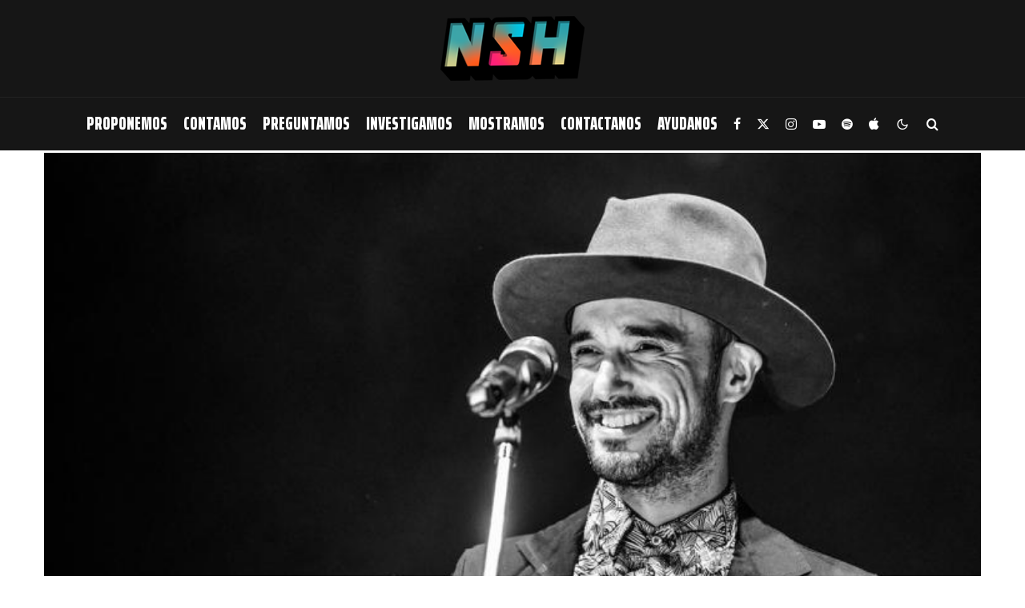

--- FILE ---
content_type: text/html; charset=UTF-8
request_url: https://nosonhoras.com.ar/el-arrasador-pintos-agota-buenos-aires/
body_size: 30635
content:
<!DOCTYPE html>
<html lang="es">
<head>
	<meta charset="UTF-8">
			<meta name="viewport" content="width=device-width, initial-scale=1">
		<link rel="profile" href="http://gmpg.org/xfn/11">
		<meta name="theme-color" content="#ec4568">
	<meta name='robots' content='index, follow, max-image-preview:large, max-snippet:-1, max-video-preview:-1' />

	<!-- This site is optimized with the Yoast SEO plugin v26.8 - https://yoast.com/product/yoast-seo-wordpress/ -->
	<title>El arrasador Pintos agota Buenos Aires - No Son Horas</title>
	<link rel="canonical" href="https://nosonhoras.com.ar/el-arrasador-pintos-agota-buenos-aires/" />
	<meta property="og:locale" content="es_ES" />
	<meta property="og:type" content="article" />
	<meta property="og:title" content="El arrasador Pintos agota Buenos Aires - No Son Horas" />
	<meta property="og:description" content="Abel Pintos se presentará en Obras y en el Estadio Único Abel Pintos nos tiene acostumbrados a agotar entradas, y este año no será la excepción. Luego de volver a presentarse en el viejo continente (volverá a España, dónde hizo una gira el año pasado con un éxito impresionante) y una gira por Latinoamérica (Perú, Colombia, Costa Rica y México) y el interior del país (Neuquén, Mendoza, Villa María, Rosario y Córdoba), se presentará nuevamente en la Ciudad de Buenos [&hellip;]" />
	<meta property="og:url" content="https://nosonhoras.com.ar/el-arrasador-pintos-agota-buenos-aires/" />
	<meta property="og:site_name" content="No Son Horas" />
	<meta property="article:publisher" content="https://www.facebook.com/nosonhoras" />
	<meta property="article:published_time" content="2018-08-17T19:38:32+00:00" />
	<meta property="article:modified_time" content="2018-08-28T22:16:03+00:00" />
	<meta property="og:image" content="https://nosonhoras.com.ar/wp-content/uploads/2018/08/Abel.jpg" />
	<meta property="og:image:width" content="750" />
	<meta property="og:image:height" content="400" />
	<meta property="og:image:type" content="image/jpeg" />
	<meta name="author" content="Camila Laiun" />
	<meta name="twitter:card" content="summary_large_image" />
	<meta name="twitter:creator" content="@nosonhorasnet" />
	<meta name="twitter:site" content="@nosonhorasnet" />
	<script type="application/ld+json" class="yoast-schema-graph">{"@context":"https://schema.org","@graph":[{"@type":"Article","@id":"https://nosonhoras.com.ar/el-arrasador-pintos-agota-buenos-aires/#article","isPartOf":{"@id":"https://nosonhoras.com.ar/el-arrasador-pintos-agota-buenos-aires/"},"author":{"name":"Camila Laiun","@id":"https://nosonhoras.com.ar/#/schema/person/ccb37dc0e9914309caccbef6098b5a8b"},"headline":"El arrasador Pintos agota Buenos Aires","datePublished":"2018-08-17T19:38:32+00:00","dateModified":"2018-08-28T22:16:03+00:00","mainEntityOfPage":{"@id":"https://nosonhoras.com.ar/el-arrasador-pintos-agota-buenos-aires/"},"wordCount":265,"commentCount":0,"publisher":{"@id":"https://nosonhoras.com.ar/#organization"},"image":{"@id":"https://nosonhoras.com.ar/el-arrasador-pintos-agota-buenos-aires/#primaryimage"},"thumbnailUrl":"https://nosonhoras.com.ar/wp-content/uploads/2018/08/Abel.jpg","keywords":["Abel Pintos","Estadio Ciudad de La Plata","Estadio Obras","Estadio Único","Noticias"],"articleSection":["Proponemos"],"inLanguage":"es","potentialAction":[{"@type":"CommentAction","name":"Comment","target":["https://nosonhoras.com.ar/el-arrasador-pintos-agota-buenos-aires/#respond"]}]},{"@type":"WebPage","@id":"https://nosonhoras.com.ar/el-arrasador-pintos-agota-buenos-aires/","url":"https://nosonhoras.com.ar/el-arrasador-pintos-agota-buenos-aires/","name":"El arrasador Pintos agota Buenos Aires - No Son Horas","isPartOf":{"@id":"https://nosonhoras.com.ar/#website"},"primaryImageOfPage":{"@id":"https://nosonhoras.com.ar/el-arrasador-pintos-agota-buenos-aires/#primaryimage"},"image":{"@id":"https://nosonhoras.com.ar/el-arrasador-pintos-agota-buenos-aires/#primaryimage"},"thumbnailUrl":"https://nosonhoras.com.ar/wp-content/uploads/2018/08/Abel.jpg","datePublished":"2018-08-17T19:38:32+00:00","dateModified":"2018-08-28T22:16:03+00:00","breadcrumb":{"@id":"https://nosonhoras.com.ar/el-arrasador-pintos-agota-buenos-aires/#breadcrumb"},"inLanguage":"es","potentialAction":[{"@type":"ReadAction","target":["https://nosonhoras.com.ar/el-arrasador-pintos-agota-buenos-aires/"]}]},{"@type":"ImageObject","inLanguage":"es","@id":"https://nosonhoras.com.ar/el-arrasador-pintos-agota-buenos-aires/#primaryimage","url":"https://nosonhoras.com.ar/wp-content/uploads/2018/08/Abel.jpg","contentUrl":"https://nosonhoras.com.ar/wp-content/uploads/2018/08/Abel.jpg","width":750,"height":400},{"@type":"BreadcrumbList","@id":"https://nosonhoras.com.ar/el-arrasador-pintos-agota-buenos-aires/#breadcrumb","itemListElement":[{"@type":"ListItem","position":1,"name":"Home","item":"https://nosonhoras.com.ar/"},{"@type":"ListItem","position":2,"name":"El arrasador Pintos agota Buenos Aires"}]},{"@type":"WebSite","@id":"https://nosonhoras.com.ar/#website","url":"https://nosonhoras.com.ar/","name":"No Son Horas","description":"18 años","publisher":{"@id":"https://nosonhoras.com.ar/#organization"},"potentialAction":[{"@type":"SearchAction","target":{"@type":"EntryPoint","urlTemplate":"https://nosonhoras.com.ar/?s={search_term_string}"},"query-input":{"@type":"PropertyValueSpecification","valueRequired":true,"valueName":"search_term_string"}}],"inLanguage":"es"},{"@type":"Organization","@id":"https://nosonhoras.com.ar/#organization","name":"No Son Horas","url":"https://nosonhoras.com.ar/","logo":{"@type":"ImageObject","inLanguage":"es","@id":"https://nosonhoras.com.ar/#/schema/logo/image/","url":"https://nosonhoras.com.ar/wp-content/uploads/2021/02/ISO-NoSonHoras.png","contentUrl":"https://nosonhoras.com.ar/wp-content/uploads/2021/02/ISO-NoSonHoras.png","width":120,"height":120,"caption":"No Son Horas"},"image":{"@id":"https://nosonhoras.com.ar/#/schema/logo/image/"},"sameAs":["https://www.facebook.com/nosonhoras","https://x.com/nosonhorasnet","https://www.instagram.com/nosonhoras/","https://www.youtube.com/channel/UCUmFKR-YJe8h6WSnnxmGagg"]},{"@type":"Person","@id":"https://nosonhoras.com.ar/#/schema/person/ccb37dc0e9914309caccbef6098b5a8b","name":"Camila Laiun","image":{"@type":"ImageObject","inLanguage":"es","@id":"https://nosonhoras.com.ar/#/schema/person/image/","url":"https://nosonhoras.com.ar/wp-content/uploads/2016/04/14215223_10210690291753471_1911069291_o.jpg","contentUrl":"https://nosonhoras.com.ar/wp-content/uploads/2016/04/14215223_10210690291753471_1911069291_o.jpg","caption":"Camila Laiun"},"description":"\"La vida sin música sería un error\" Cantante y viajera, sueño con poder transmitir lo que siento a otros, a través de la música o la imagen.","sameAs":["http://www.nosonhorasweb.com.ar"],"url":"https://nosonhoras.com.ar/author/camikita/"}]}</script>
	<!-- / Yoast SEO plugin. -->


<link rel='dns-prefetch' href='//www.google-analytics.com' />
<link rel='dns-prefetch' href='//fonts.googleapis.com' />
<link rel="alternate" type="application/rss+xml" title="No Son Horas &raquo; Feed" href="https://nosonhoras.com.ar/feed/" />
<link rel="alternate" type="application/rss+xml" title="No Son Horas &raquo; Feed de los comentarios" href="https://nosonhoras.com.ar/comments/feed/" />
<link rel="alternate" type="application/rss+xml" title="No Son Horas &raquo; Comentario El arrasador Pintos agota Buenos Aires del feed" href="https://nosonhoras.com.ar/el-arrasador-pintos-agota-buenos-aires/feed/" />
<link rel="alternate" title="oEmbed (JSON)" type="application/json+oembed" href="https://nosonhoras.com.ar/wp-json/oembed/1.0/embed?url=https%3A%2F%2Fnosonhoras.com.ar%2Fel-arrasador-pintos-agota-buenos-aires%2F" />
<link rel="alternate" title="oEmbed (XML)" type="text/xml+oembed" href="https://nosonhoras.com.ar/wp-json/oembed/1.0/embed?url=https%3A%2F%2Fnosonhoras.com.ar%2Fel-arrasador-pintos-agota-buenos-aires%2F&#038;format=xml" />
<style id='wp-img-auto-sizes-contain-inline-css' type='text/css'>
img:is([sizes=auto i],[sizes^="auto," i]){contain-intrinsic-size:3000px 1500px}
/*# sourceURL=wp-img-auto-sizes-contain-inline-css */
</style>
<style id='wp-emoji-styles-inline-css' type='text/css'>

	img.wp-smiley, img.emoji {
		display: inline !important;
		border: none !important;
		box-shadow: none !important;
		height: 1em !important;
		width: 1em !important;
		margin: 0 0.07em !important;
		vertical-align: -0.1em !important;
		background: none !important;
		padding: 0 !important;
	}
/*# sourceURL=wp-emoji-styles-inline-css */
</style>
<style id='wp-block-library-inline-css' type='text/css'>
:root{--wp-block-synced-color:#7a00df;--wp-block-synced-color--rgb:122,0,223;--wp-bound-block-color:var(--wp-block-synced-color);--wp-editor-canvas-background:#ddd;--wp-admin-theme-color:#007cba;--wp-admin-theme-color--rgb:0,124,186;--wp-admin-theme-color-darker-10:#006ba1;--wp-admin-theme-color-darker-10--rgb:0,107,160.5;--wp-admin-theme-color-darker-20:#005a87;--wp-admin-theme-color-darker-20--rgb:0,90,135;--wp-admin-border-width-focus:2px}@media (min-resolution:192dpi){:root{--wp-admin-border-width-focus:1.5px}}.wp-element-button{cursor:pointer}:root .has-very-light-gray-background-color{background-color:#eee}:root .has-very-dark-gray-background-color{background-color:#313131}:root .has-very-light-gray-color{color:#eee}:root .has-very-dark-gray-color{color:#313131}:root .has-vivid-green-cyan-to-vivid-cyan-blue-gradient-background{background:linear-gradient(135deg,#00d084,#0693e3)}:root .has-purple-crush-gradient-background{background:linear-gradient(135deg,#34e2e4,#4721fb 50%,#ab1dfe)}:root .has-hazy-dawn-gradient-background{background:linear-gradient(135deg,#faaca8,#dad0ec)}:root .has-subdued-olive-gradient-background{background:linear-gradient(135deg,#fafae1,#67a671)}:root .has-atomic-cream-gradient-background{background:linear-gradient(135deg,#fdd79a,#004a59)}:root .has-nightshade-gradient-background{background:linear-gradient(135deg,#330968,#31cdcf)}:root .has-midnight-gradient-background{background:linear-gradient(135deg,#020381,#2874fc)}:root{--wp--preset--font-size--normal:16px;--wp--preset--font-size--huge:42px}.has-regular-font-size{font-size:1em}.has-larger-font-size{font-size:2.625em}.has-normal-font-size{font-size:var(--wp--preset--font-size--normal)}.has-huge-font-size{font-size:var(--wp--preset--font-size--huge)}.has-text-align-center{text-align:center}.has-text-align-left{text-align:left}.has-text-align-right{text-align:right}.has-fit-text{white-space:nowrap!important}#end-resizable-editor-section{display:none}.aligncenter{clear:both}.items-justified-left{justify-content:flex-start}.items-justified-center{justify-content:center}.items-justified-right{justify-content:flex-end}.items-justified-space-between{justify-content:space-between}.screen-reader-text{border:0;clip-path:inset(50%);height:1px;margin:-1px;overflow:hidden;padding:0;position:absolute;width:1px;word-wrap:normal!important}.screen-reader-text:focus{background-color:#ddd;clip-path:none;color:#444;display:block;font-size:1em;height:auto;left:5px;line-height:normal;padding:15px 23px 14px;text-decoration:none;top:5px;width:auto;z-index:100000}html :where(.has-border-color){border-style:solid}html :where([style*=border-top-color]){border-top-style:solid}html :where([style*=border-right-color]){border-right-style:solid}html :where([style*=border-bottom-color]){border-bottom-style:solid}html :where([style*=border-left-color]){border-left-style:solid}html :where([style*=border-width]){border-style:solid}html :where([style*=border-top-width]){border-top-style:solid}html :where([style*=border-right-width]){border-right-style:solid}html :where([style*=border-bottom-width]){border-bottom-style:solid}html :where([style*=border-left-width]){border-left-style:solid}html :where(img[class*=wp-image-]){height:auto;max-width:100%}:where(figure){margin:0 0 1em}html :where(.is-position-sticky){--wp-admin--admin-bar--position-offset:var(--wp-admin--admin-bar--height,0px)}@media screen and (max-width:600px){html :where(.is-position-sticky){--wp-admin--admin-bar--position-offset:0px}}

/*# sourceURL=wp-block-library-inline-css */
</style><style id='global-styles-inline-css' type='text/css'>
:root{--wp--preset--aspect-ratio--square: 1;--wp--preset--aspect-ratio--4-3: 4/3;--wp--preset--aspect-ratio--3-4: 3/4;--wp--preset--aspect-ratio--3-2: 3/2;--wp--preset--aspect-ratio--2-3: 2/3;--wp--preset--aspect-ratio--16-9: 16/9;--wp--preset--aspect-ratio--9-16: 9/16;--wp--preset--color--black: #000000;--wp--preset--color--cyan-bluish-gray: #abb8c3;--wp--preset--color--white: #ffffff;--wp--preset--color--pale-pink: #f78da7;--wp--preset--color--vivid-red: #cf2e2e;--wp--preset--color--luminous-vivid-orange: #ff6900;--wp--preset--color--luminous-vivid-amber: #fcb900;--wp--preset--color--light-green-cyan: #7bdcb5;--wp--preset--color--vivid-green-cyan: #00d084;--wp--preset--color--pale-cyan-blue: #8ed1fc;--wp--preset--color--vivid-cyan-blue: #0693e3;--wp--preset--color--vivid-purple: #9b51e0;--wp--preset--gradient--vivid-cyan-blue-to-vivid-purple: linear-gradient(135deg,rgb(6,147,227) 0%,rgb(155,81,224) 100%);--wp--preset--gradient--light-green-cyan-to-vivid-green-cyan: linear-gradient(135deg,rgb(122,220,180) 0%,rgb(0,208,130) 100%);--wp--preset--gradient--luminous-vivid-amber-to-luminous-vivid-orange: linear-gradient(135deg,rgb(252,185,0) 0%,rgb(255,105,0) 100%);--wp--preset--gradient--luminous-vivid-orange-to-vivid-red: linear-gradient(135deg,rgb(255,105,0) 0%,rgb(207,46,46) 100%);--wp--preset--gradient--very-light-gray-to-cyan-bluish-gray: linear-gradient(135deg,rgb(238,238,238) 0%,rgb(169,184,195) 100%);--wp--preset--gradient--cool-to-warm-spectrum: linear-gradient(135deg,rgb(74,234,220) 0%,rgb(151,120,209) 20%,rgb(207,42,186) 40%,rgb(238,44,130) 60%,rgb(251,105,98) 80%,rgb(254,248,76) 100%);--wp--preset--gradient--blush-light-purple: linear-gradient(135deg,rgb(255,206,236) 0%,rgb(152,150,240) 100%);--wp--preset--gradient--blush-bordeaux: linear-gradient(135deg,rgb(254,205,165) 0%,rgb(254,45,45) 50%,rgb(107,0,62) 100%);--wp--preset--gradient--luminous-dusk: linear-gradient(135deg,rgb(255,203,112) 0%,rgb(199,81,192) 50%,rgb(65,88,208) 100%);--wp--preset--gradient--pale-ocean: linear-gradient(135deg,rgb(255,245,203) 0%,rgb(182,227,212) 50%,rgb(51,167,181) 100%);--wp--preset--gradient--electric-grass: linear-gradient(135deg,rgb(202,248,128) 0%,rgb(113,206,126) 100%);--wp--preset--gradient--midnight: linear-gradient(135deg,rgb(2,3,129) 0%,rgb(40,116,252) 100%);--wp--preset--font-size--small: 13px;--wp--preset--font-size--medium: 20px;--wp--preset--font-size--large: 36px;--wp--preset--font-size--x-large: 42px;--wp--preset--spacing--20: 0.44rem;--wp--preset--spacing--30: 0.67rem;--wp--preset--spacing--40: 1rem;--wp--preset--spacing--50: 1.5rem;--wp--preset--spacing--60: 2.25rem;--wp--preset--spacing--70: 3.38rem;--wp--preset--spacing--80: 5.06rem;--wp--preset--shadow--natural: 6px 6px 9px rgba(0, 0, 0, 0.2);--wp--preset--shadow--deep: 12px 12px 50px rgba(0, 0, 0, 0.4);--wp--preset--shadow--sharp: 6px 6px 0px rgba(0, 0, 0, 0.2);--wp--preset--shadow--outlined: 6px 6px 0px -3px rgb(255, 255, 255), 6px 6px rgb(0, 0, 0);--wp--preset--shadow--crisp: 6px 6px 0px rgb(0, 0, 0);}:where(.is-layout-flex){gap: 0.5em;}:where(.is-layout-grid){gap: 0.5em;}body .is-layout-flex{display: flex;}.is-layout-flex{flex-wrap: wrap;align-items: center;}.is-layout-flex > :is(*, div){margin: 0;}body .is-layout-grid{display: grid;}.is-layout-grid > :is(*, div){margin: 0;}:where(.wp-block-columns.is-layout-flex){gap: 2em;}:where(.wp-block-columns.is-layout-grid){gap: 2em;}:where(.wp-block-post-template.is-layout-flex){gap: 1.25em;}:where(.wp-block-post-template.is-layout-grid){gap: 1.25em;}.has-black-color{color: var(--wp--preset--color--black) !important;}.has-cyan-bluish-gray-color{color: var(--wp--preset--color--cyan-bluish-gray) !important;}.has-white-color{color: var(--wp--preset--color--white) !important;}.has-pale-pink-color{color: var(--wp--preset--color--pale-pink) !important;}.has-vivid-red-color{color: var(--wp--preset--color--vivid-red) !important;}.has-luminous-vivid-orange-color{color: var(--wp--preset--color--luminous-vivid-orange) !important;}.has-luminous-vivid-amber-color{color: var(--wp--preset--color--luminous-vivid-amber) !important;}.has-light-green-cyan-color{color: var(--wp--preset--color--light-green-cyan) !important;}.has-vivid-green-cyan-color{color: var(--wp--preset--color--vivid-green-cyan) !important;}.has-pale-cyan-blue-color{color: var(--wp--preset--color--pale-cyan-blue) !important;}.has-vivid-cyan-blue-color{color: var(--wp--preset--color--vivid-cyan-blue) !important;}.has-vivid-purple-color{color: var(--wp--preset--color--vivid-purple) !important;}.has-black-background-color{background-color: var(--wp--preset--color--black) !important;}.has-cyan-bluish-gray-background-color{background-color: var(--wp--preset--color--cyan-bluish-gray) !important;}.has-white-background-color{background-color: var(--wp--preset--color--white) !important;}.has-pale-pink-background-color{background-color: var(--wp--preset--color--pale-pink) !important;}.has-vivid-red-background-color{background-color: var(--wp--preset--color--vivid-red) !important;}.has-luminous-vivid-orange-background-color{background-color: var(--wp--preset--color--luminous-vivid-orange) !important;}.has-luminous-vivid-amber-background-color{background-color: var(--wp--preset--color--luminous-vivid-amber) !important;}.has-light-green-cyan-background-color{background-color: var(--wp--preset--color--light-green-cyan) !important;}.has-vivid-green-cyan-background-color{background-color: var(--wp--preset--color--vivid-green-cyan) !important;}.has-pale-cyan-blue-background-color{background-color: var(--wp--preset--color--pale-cyan-blue) !important;}.has-vivid-cyan-blue-background-color{background-color: var(--wp--preset--color--vivid-cyan-blue) !important;}.has-vivid-purple-background-color{background-color: var(--wp--preset--color--vivid-purple) !important;}.has-black-border-color{border-color: var(--wp--preset--color--black) !important;}.has-cyan-bluish-gray-border-color{border-color: var(--wp--preset--color--cyan-bluish-gray) !important;}.has-white-border-color{border-color: var(--wp--preset--color--white) !important;}.has-pale-pink-border-color{border-color: var(--wp--preset--color--pale-pink) !important;}.has-vivid-red-border-color{border-color: var(--wp--preset--color--vivid-red) !important;}.has-luminous-vivid-orange-border-color{border-color: var(--wp--preset--color--luminous-vivid-orange) !important;}.has-luminous-vivid-amber-border-color{border-color: var(--wp--preset--color--luminous-vivid-amber) !important;}.has-light-green-cyan-border-color{border-color: var(--wp--preset--color--light-green-cyan) !important;}.has-vivid-green-cyan-border-color{border-color: var(--wp--preset--color--vivid-green-cyan) !important;}.has-pale-cyan-blue-border-color{border-color: var(--wp--preset--color--pale-cyan-blue) !important;}.has-vivid-cyan-blue-border-color{border-color: var(--wp--preset--color--vivid-cyan-blue) !important;}.has-vivid-purple-border-color{border-color: var(--wp--preset--color--vivid-purple) !important;}.has-vivid-cyan-blue-to-vivid-purple-gradient-background{background: var(--wp--preset--gradient--vivid-cyan-blue-to-vivid-purple) !important;}.has-light-green-cyan-to-vivid-green-cyan-gradient-background{background: var(--wp--preset--gradient--light-green-cyan-to-vivid-green-cyan) !important;}.has-luminous-vivid-amber-to-luminous-vivid-orange-gradient-background{background: var(--wp--preset--gradient--luminous-vivid-amber-to-luminous-vivid-orange) !important;}.has-luminous-vivid-orange-to-vivid-red-gradient-background{background: var(--wp--preset--gradient--luminous-vivid-orange-to-vivid-red) !important;}.has-very-light-gray-to-cyan-bluish-gray-gradient-background{background: var(--wp--preset--gradient--very-light-gray-to-cyan-bluish-gray) !important;}.has-cool-to-warm-spectrum-gradient-background{background: var(--wp--preset--gradient--cool-to-warm-spectrum) !important;}.has-blush-light-purple-gradient-background{background: var(--wp--preset--gradient--blush-light-purple) !important;}.has-blush-bordeaux-gradient-background{background: var(--wp--preset--gradient--blush-bordeaux) !important;}.has-luminous-dusk-gradient-background{background: var(--wp--preset--gradient--luminous-dusk) !important;}.has-pale-ocean-gradient-background{background: var(--wp--preset--gradient--pale-ocean) !important;}.has-electric-grass-gradient-background{background: var(--wp--preset--gradient--electric-grass) !important;}.has-midnight-gradient-background{background: var(--wp--preset--gradient--midnight) !important;}.has-small-font-size{font-size: var(--wp--preset--font-size--small) !important;}.has-medium-font-size{font-size: var(--wp--preset--font-size--medium) !important;}.has-large-font-size{font-size: var(--wp--preset--font-size--large) !important;}.has-x-large-font-size{font-size: var(--wp--preset--font-size--x-large) !important;}
/*# sourceURL=global-styles-inline-css */
</style>

<style id='classic-theme-styles-inline-css' type='text/css'>
/*! This file is auto-generated */
.wp-block-button__link{color:#fff;background-color:#32373c;border-radius:9999px;box-shadow:none;text-decoration:none;padding:calc(.667em + 2px) calc(1.333em + 2px);font-size:1.125em}.wp-block-file__button{background:#32373c;color:#fff;text-decoration:none}
/*# sourceURL=/wp-includes/css/classic-themes.min.css */
</style>
<link rel='stylesheet' id='lets-review-api-css' href='https://nosonhoras.com.ar/wp-content/plugins/lets-review/assets/css/style-api.min.css?ver=3.2.8' type='text/css' media='all' />
<link rel='stylesheet' id='zeen-style-css' href='https://nosonhoras.com.ar/wp-content/themes/zeen/assets/css/style.css?ver=1753993962' type='text/css' media='all' />
<style id='zeen-style-inline-css' type='text/css'>
.content-bg, .block-skin-5:not(.skin-inner), .block-skin-5.skin-inner > .tipi-row-inner-style, .article-layout-skin-1.title-cut-bl .hero-wrap .meta:before, .article-layout-skin-1.title-cut-bc .hero-wrap .meta:before, .article-layout-skin-1.title-cut-bl .hero-wrap .share-it:before, .article-layout-skin-1.title-cut-bc .hero-wrap .share-it:before, .standard-archive .page-header, .skin-dark .flickity-viewport, .zeen__var__options label { background: #ffffff;}a.zeen-pin-it{position: absolute}.background.mask {background-color: transparent}.side-author__wrap .mask a {display:inline-block;height:70px}.timed-pup,.modal-wrap {position:fixed;visibility:hidden}.to-top__fixed .to-top a{background-color:#000000; color: #fff}.site-inner { background-color: #ffffff; }.splitter svg g { fill: #ffffff; }.inline-post .block article .title { font-size: 20px;}.fontfam-1 { font-family: 'Saira Extra Condensed',sans-serif!important;}input[type=submit], button, .tipi-button,.button,.wpcf7-submit,.button__back__home,input,input[type="number"],.body-f1, .quotes-f1 blockquote, .quotes-f1 q, .by-f1 .byline, .sub-f1 .subtitle, .wh-f1 .widget-title, .headings-f1 h1, .headings-f1 h2, .headings-f1 h3, .headings-f1 h4, .headings-f1 h5, .headings-f1 h6, .font-1, div.jvectormap-tip {font-family:'Saira Extra Condensed',sans-serif;font-weight: 900;font-style: normal;}.fontfam-2 { font-family:'Montserrat',sans-serif!important; }.body-f2, .quotes-f2 blockquote, .quotes-f2 q, .by-f2 .byline, .sub-f2 .subtitle, .wh-f2 .widget-title, .headings-f2 h1, .headings-f2 h2, .headings-f2 h3, .headings-f2 h4, .headings-f2 h5, .headings-f2 h6, .font-2 {font-family:'Montserrat',sans-serif;font-weight: 400;font-style: normal;}.fontfam-3 { font-family:'Montserrat',sans-serif!important;}.body-f3, .quotes-f3 blockquote, .quotes-f3 q, .by-f3 .byline, .sub-f3 .subtitle, .wh-f3 .widget-title, .headings-f3 h1, .headings-f3 h2, .headings-f3 h3, .headings-f3 h4, .headings-f3 h5, .headings-f3 h6, .font-3 {font-family:'Montserrat',sans-serif;font-style: normal;font-weight: 400;}.tipi-row, .tipi-builder-on .contents-wrap > p { max-width: 1150px ; }.slider-columns--3 article { width: 333.33333333333px }.slider-columns--2 article { width: 515px }.slider-columns--4 article { width: 242.5px }.single .site-content .tipi-row { max-width: 1230px ; }.single-product .site-content .tipi-row { max-width: 1150px ; }.date--secondary { color: #ffffff; }.date--main { color: #f8d92f; }.global-accent-border { border-color: #ec4568; }.trending-accent-border { border-color: #ec4568; }.trending-accent-bg { border-color: #ec4568; }.wpcf7-submit, .tipi-button.block-loader { background: #ec4568; }.wpcf7-submit:hover, .tipi-button.block-loader:hover { background: #111; }.tipi-button.block-loader { color: #ffffff!important; }.wpcf7-submit { background: #ec4568; }.wpcf7-submit:hover { background: #111; }.global-accent-bg, .icon-base-2:hover .icon-bg, #progress { background-color: #ec4568; }.global-accent-text, .mm-submenu-2 .mm-51 .menu-wrap > .sub-menu > li > a { color: #ec4568; }body { color:#161616;}.excerpt { color:#161616;}.mode--alt--b .excerpt, .block-skin-2 .excerpt, .block-skin-2 .preview-classic .custom-button__fill-2 { color:#c4c4c4!important;}.read-more-wrap { color:#ec4568;}.logo-fallback a { color:#000!important;}.site-mob-header .logo-fallback a { color:#ffffff!important;}blockquote:not(.comment-excerpt) { color:#111;}.mode--alt--b blockquote:not(.comment-excerpt), .mode--alt--b .block-skin-0.block-wrap-quote .block-wrap-quote blockquote:not(.comment-excerpt), .mode--alt--b .block-skin-0.block-wrap-quote .block-wrap-quote blockquote:not(.comment-excerpt) span { color:#ec4568!important;}.byline, .byline a { color:#161616;}.mode--alt--b .block-wrap-classic .byline, .mode--alt--b .block-wrap-classic .byline a, .mode--alt--b .block-wrap-thumbnail .byline, .mode--alt--b .block-wrap-thumbnail .byline a, .block-skin-2 .byline a, .block-skin-2 .byline { color:#c4c4c4;}.preview-classic .meta .title, .preview-thumbnail .meta .title,.preview-56 .meta .title{ color:#111;}h1, h2, h3, h4, h5, h6, .block-title { color:#0a0a0a;}.sidebar-widget  .widget-title { color:#ffffff!important;}.link-color-wrap a, .woocommerce-Tabs-panel--description a { color: #ec4568; }.mode--alt--b .link-color-wrap a, .mode--alt--b .woocommerce-Tabs-panel--description a { color: #ec4568; }.copyright, .site-footer .bg-area-inner .copyright a { color: #5e5e5e; }.link-color-wrap a:hover { color: #5fa4a8; }.mode--alt--b .link-color-wrap a:hover { color: #5fa4a8; }body{line-height:1.66}input[type=submit], button, .tipi-button,.button,.wpcf7-submit,.button__back__home{letter-spacing:0.03em}.sub-menu a:not(.tipi-button){letter-spacing:0.1em}.widget-title{letter-spacing:0.15em}html, body{font-size:15px}.byline{font-size:12px}input[type=submit], button, .tipi-button,.button,.wpcf7-submit,.button__back__home{font-size:11px}.excerpt{font-size:15px}.logo-fallback, .secondary-wrap .logo-fallback a{font-size:22px}.logo span{font-size:12px}.breadcrumbs{font-size:10px}.hero-meta.tipi-s-typo .title{font-size:20px}.hero-meta.tipi-s-typo .subtitle{font-size:15px}.hero-meta.tipi-m-typo .title{font-size:20px}.hero-meta.tipi-m-typo .subtitle{font-size:15px}.hero-meta.tipi-xl-typo .title{font-size:20px}.hero-meta.tipi-xl-typo .subtitle{font-size:15px}.block-html-content h1, .single-content .entry-content h1{font-size:20px}.block-html-content h2, .single-content .entry-content h2{font-size:20px}.block-html-content h3, .single-content .entry-content h3{font-size:20px}.block-html-content h4, .single-content .entry-content h4{font-size:20px}.block-html-content h5, .single-content .entry-content h5{font-size:18px}.footer-block-links{font-size:8px}blockquote, q{font-size:20px}.site-footer .copyright{font-size:12px}.footer-navigation{font-size:12px}.site-footer .menu-icons{font-size:12px}.block-title, .page-title{font-size:24px}.block-subtitle{font-size:18px}.block-col-self .preview-2 .title{font-size:22px}.block-wrap-classic .tipi-m-typo .title-wrap .title{font-size:22px}.tipi-s-typo .title, .ppl-s-3 .tipi-s-typo .title, .zeen-col--wide .ppl-s-3 .tipi-s-typo .title, .preview-1 .title, .preview-21:not(.tipi-xs-typo) .title{font-size:22px}.tipi-xs-typo .title, .tipi-basket-wrap .basket-item .title{font-size:15px}.meta .read-more-wrap{font-size:11px}.widget-title{font-size:12px}.split-1:not(.preview-thumbnail) .mask{-webkit-flex: 0 0 calc( 34% - 15px);
					-ms-flex: 0 0 calc( 34% - 15px);
					flex: 0 0 calc( 34% - 15px);
					width: calc( 34% - 15px);}.preview-thumbnail .mask{-webkit-flex: 0 0 65px;
					-ms-flex: 0 0 65px;
					flex: 0 0 65px;
					width: 65px;}.footer-lower-area{padding-top:40px}.footer-lower-area{padding-bottom:40px}.footer-upper-area{padding-bottom:40px}.footer-upper-area{padding-top:40px}.footer-widget-wrap{padding-bottom:40px}.footer-widget-wrap{padding-top:40px}.tipi-button-cta-header{font-size:12px}.block-wrap-grid .tipi-xl-typo .title{font-size:22px}.block-wrap-grid .tipi-l-typo .title{font-size:22px}.block-wrap-grid .tipi-m-typo .title-wrap .title, .block-94 .block-piece-2 .tipi-xs-12 .title-wrap .title, .zeen-col--wide .block-wrap-grid:not(.block-wrap-81):not(.block-wrap-82) .tipi-m-typo .title-wrap .title, .zeen-col--wide .block-wrap-grid .tipi-l-typo .title, .zeen-col--wide .block-wrap-grid .tipi-xl-typo .title{font-size:22px}.block-wrap-grid .tipi-s-typo .title-wrap .title, .block-92 .block-piece-2 article .title-wrap .title, .block-94 .block-piece-2 .tipi-xs-6 .title-wrap .title{font-size:18px!important}.block-wrap-grid .tipi-s-typo .title-wrap .subtitle, .block-92 .block-piece-2 article .title-wrap .subtitle, .block-94 .block-piece-2 .tipi-xs-6 .title-wrap .subtitle{font-size:18px}.block-wrap-grid .tipi-m-typo .title-wrap .subtitle, .block-wrap-grid .tipi-l-typo .title-wrap .subtitle, .block-wrap-grid .tipi-xl-typo .title-wrap .subtitle, .block-94 .block-piece-2 .tipi-xs-12 .title-wrap .subtitle, .zeen-col--wide .block-wrap-grid:not(.block-wrap-81):not(.block-wrap-82) .tipi-m-typo .title-wrap .subtitle{font-size:20px}.preview-grid .read-more-wrap{font-size:11px}.meta .read-more-wrap { font-weight: 700;}.subtitle {font-style:italic!important;}.secondary-wrap .menu-secondary li, .secondary-wrap .menu-item, .secondary-wrap .menu-icon .menu-icon--text {font-weight: 700;}.footer-lower-area, .footer-lower-area .menu-item, .footer-lower-area .menu-icon span {font-weight: 700;}.widget-title {font-weight: 700!important;}.tipi-xs-typo .title {font-weight: 700;}input[type=submit], button, .tipi-button,.button,.wpcf7-submit,.button__back__home{ text-transform: uppercase; }.entry-title{ text-transform: uppercase; }.logo-fallback{ text-transform: none; }.block-wrap-slider .title-wrap .title{ text-transform: uppercase; }.block-wrap-grid .title-wrap .title, .tile-design-4 .meta .title-wrap .title{ text-transform: uppercase; }.block-wrap-classic .title-wrap .title{ text-transform: uppercase; }.block-title{ text-transform: uppercase; }.meta .excerpt .read-more{ text-transform: none; }.preview-grid .read-more{ text-transform: uppercase; }.block-subtitle{ text-transform: uppercase; }.byline{ text-transform: uppercase; }.widget-title{ text-transform: uppercase; }.main-navigation .menu-item, .main-navigation .menu-icon .menu-icon--text{ text-transform: uppercase; }.secondary-navigation, .secondary-wrap .menu-icon .menu-icon--text{ text-transform: uppercase; }.footer-lower-area .menu-item, .footer-lower-area .menu-icon span{ text-transform: uppercase; }.sub-menu a:not(.tipi-button){ text-transform: none; }.site-mob-header .menu-item, .site-mob-header .menu-icon span{ text-transform: uppercase; }.single-content .entry-content h1, .single-content .entry-content h2, .single-content .entry-content h3, .single-content .entry-content h4, .single-content .entry-content h5, .single-content .entry-content h6, .meta__full h1, .meta__full h2, .meta__full h3, .meta__full h4, .meta__full h5, .bbp__thread__title{ text-transform: none; }.mm-submenu-2 .mm-11 .menu-wrap > *, .mm-submenu-2 .mm-31 .menu-wrap > *, .mm-submenu-2 .mm-21 .menu-wrap > *, .mm-submenu-2 .mm-51 .menu-wrap > *  { border-top: 2px solid transparent; }.separation-border { margin-bottom: 28px; }.load-more-wrap-1 { padding-top: 28px; }.block-wrap-classic .inf-spacer + .block:not(.block-62) { margin-top: 28px; }.separation-border-v { background: #eee;}.separation-border-v { height: calc( 100% -  28px - 1px); }@media only screen and (max-width: 480px) {.separation-border { margin-bottom: 30px;}}.grid-spacing { border-top-width: 1px; }.sidebar-wrap .sidebar { padding-right: 30px; padding-left: 30px; padding-top:0px; padding-bottom:30px; }.sidebar-left .sidebar-wrap .sidebar { padding-right: 30px; padding-left: 30px; }@media only screen and (min-width: 481px) {.block-wrap-grid .block-title-area, .block-wrap-98 .block-piece-2 article:last-child { margin-bottom: -1px; }.block-wrap-92 .tipi-row-inner-box { margin-top: -1px; }.block-wrap-grid .only-filters { top: 1px; }.grid-spacing { border-right-width: 1px; }.block-wrap-grid:not(.block-wrap-81) .block { width: calc( 100% + 1px ); }}@media only screen and (max-width: 859px) {.mobile__design--side .mask {
		width: calc( 34% - 15px);
	}}@media only screen and (min-width: 860px) {input[type=submit], button, .tipi-button,.button,.wpcf7-submit,.button__back__home{letter-spacing:0.09em}.hero-meta.tipi-s-typo .title{font-size:30px}.hero-meta.tipi-s-typo .subtitle{font-size:18px}.hero-meta.tipi-m-typo .title{font-size:30px}.hero-meta.tipi-m-typo .subtitle{font-size:18px}.hero-meta.tipi-xl-typo .title{font-size:30px}.hero-meta.tipi-xl-typo .subtitle{font-size:18px}.block-html-content h1, .single-content .entry-content h1{font-size:30px}.block-html-content h2, .single-content .entry-content h2{font-size:30px}.block-html-content h3, .single-content .entry-content h3{font-size:24px}.block-html-content h4, .single-content .entry-content h4{font-size:24px}blockquote, q{font-size:25px}.main-navigation, .main-navigation .menu-icon--text{font-size:12px}.sub-menu a:not(.tipi-button){font-size:12px}.main-navigation .menu-icon, .main-navigation .trending-icon-solo{font-size:12px}.secondary-wrap-v .standard-drop>a,.secondary-wrap, .secondary-wrap a, .secondary-wrap .menu-icon--text{font-size:11px}.secondary-wrap .menu-icon, .secondary-wrap .menu-icon a, .secondary-wrap .trending-icon-solo{font-size:13px}.block-wrap-grid .tipi-xl-typo .title{font-size:30px}.block-wrap-grid .tipi-l-typo .title{font-size:30px}.layout-side-info .details{width:130px;float:left}.mm-skin-4 .mm-art .menu-wrap, .mm-skin-4 .sub-menu, .trending-inline-drop .block-wrap, .trending-inline-drop, .trending-inline.dropper:hover { background: #0a0a0a; }.mm-skin-4 .mm-art .menu-wrap .block-wrap:not(.tile-design-4):not(.classic-title-overlay) a, .mm-skin-4 .sub-menu a, .mm-skin-4 .dropper .block-title-area .block-title, .mm-skin-4 .dropper .block-title-area .block-title a, .mm-skin-4 .mm-art .tipi-arrow, .mm-skin-4 .drop-it article .price, .trending-inline-drop .trending-inline-wrap .block article a, .trending-inline-drop, .trending-inline.dropper:hover a { color: #fff; }.mm-skin-4 .mm-art .tipi-arrow, .trending-inline-drop .trending-selected { border-color: #fff; }.mm-skin-4 .mm-art .tipi-arrow i:after { background: #fff; }.title-contrast .hero-wrap { height: calc( 100vh - 140px ); }.block-col-self .block-71 .tipi-s-typo .title { font-size: 18px; }.zeen-col--narrow .block-wrap-classic .tipi-m-typo .title-wrap .title { font-size: 18px; }.secondary-wrap-v { width: 80px; }}@media only screen and (min-width: 1240px) {.hero-l .single-content {padding-top: 45px}.align-fs .contents-wrap .video-wrap, .align-fs-center .aligncenter.size-full, .align-fs-center .wp-caption.aligncenter .size-full, .align-fs-center .tiled-gallery, .align-fs .alignwide { width: 1170px; }.align-fs .contents-wrap .video-wrap { height: 658px; }.has-bg .align-fs .contents-wrap .video-wrap, .has-bg .align-fs .alignwide, .has-bg .align-fs-center .aligncenter.size-full, .has-bg .align-fs-center .wp-caption.aligncenter .size-full, .has-bg .align-fs-center .tiled-gallery { width: 1230px; }.has-bg .align-fs .contents-wrap .video-wrap { height: 691px; }input[type=submit], button, .tipi-button,.button,.wpcf7-submit,.button__back__home{letter-spacing:0.1em}.footer-navigation li{letter-spacing:0.1em}.copyright{letter-spacing:0.12em}.byline{font-size:11px}input[type=submit], button, .tipi-button,.button,.wpcf7-submit,.button__back__home{font-size:17px}.excerpt{font-size:12px}.logo-fallback, .secondary-wrap .logo-fallback a{font-size:30px}.hero-meta.tipi-s-typo .title{font-size:47px}.hero-meta.tipi-m-typo .title{font-size:44px}.hero-meta.tipi-xl-typo .title{font-size:50px}.block-html-content h1, .single-content .entry-content h1{font-size:50px}.block-html-content h2, .single-content .entry-content h2{font-size:40px}.block-html-content h3, .single-content .entry-content h3{font-size:30px}.block-html-content h4, .single-content .entry-content h4{font-size:20px}.site-footer .copyright{font-size:10px}.footer-navigation{font-size:14px}.site-footer .menu-icons{font-size:18px}.main-navigation, .main-navigation .menu-icon--text{font-size:22px}.sub-menu a:not(.tipi-button){font-size:11px}.main-navigation .menu-icon, .main-navigation .trending-icon-solo{font-size:16px}.block-title, .page-title{font-size:40px}.block-subtitle{font-size:20px}.block-col-self .preview-2 .title{font-size:36px}.block-wrap-classic .tipi-m-typo .title-wrap .title{font-size:30px}.tipi-s-typo .title, .ppl-s-3 .tipi-s-typo .title, .zeen-col--wide .ppl-s-3 .tipi-s-typo .title, .preview-1 .title, .preview-21:not(.tipi-xs-typo) .title{font-size:24px}.split-1:not(.preview-thumbnail) .mask{-webkit-flex: 0 0 calc( 50% - 15px);
					-ms-flex: 0 0 calc( 50% - 15px);
					flex: 0 0 calc( 50% - 15px);
					width: calc( 50% - 15px);}.footer-lower-area{padding-top:30px}.footer-lower-area{padding-bottom:10px}.footer-upper-area{padding-bottom:50px}.footer-upper-area{padding-top:110px}.footer-widget-wrap{padding-bottom:50px}.footer-widget-wrap{padding-top:50px}.block-wrap-grid .tipi-xl-typo .title{font-size:45px}.block-wrap-grid .tipi-l-typo .title{font-size:36px}.block-wrap-grid .tipi-m-typo .title-wrap .title, .block-94 .block-piece-2 .tipi-xs-12 .title-wrap .title, .zeen-col--wide .block-wrap-grid:not(.block-wrap-81):not(.block-wrap-82) .tipi-m-typo .title-wrap .title, .zeen-col--wide .block-wrap-grid .tipi-l-typo .title, .zeen-col--wide .block-wrap-grid .tipi-xl-typo .title{font-size:24px}}.main-menu-bar-color-1 .current-menu-item > a, .main-menu-bar-color-1 .menu-main-menu > .dropper.active:not(.current-menu-item) > a { background-color: #ec4568;}.site-header a { color: #ffffff; }.site-skin-3.content-subscribe, .site-skin-3.content-subscribe .subtitle, .site-skin-3.content-subscribe input, .site-skin-3.content-subscribe h2 { color: #ffffff; } .site-skin-3.content-subscribe input[type="email"] { border-color: #ffffff; }.mob-menu-wrap a { color: #fff; }.mob-menu-wrap .mobile-navigation .mobile-search-wrap .search { border-color: #fff; }.content-area .zeen-widget { padding:30px 0px 0px; }.grid-image-1 .mask-overlay { background-color: #0a0000 ; }.with-fi.preview-grid,.with-fi.preview-grid .byline,.with-fi.preview-grid .subtitle, .with-fi.preview-grid a { color: #fff; }.preview-grid .mask-overlay { opacity: 0.3 ; }@media (pointer: fine) {.preview-grid:hover .mask-overlay { opacity: 0.6 ; }}.slider-image-1 .mask-overlay { background-color: #1a1d1e ; }.with-fi.preview-slider-overlay,.with-fi.preview-slider-overlay .byline,.with-fi.preview-slider-overlay .subtitle, .with-fi.preview-slider-overlay a { color: #fff; }.preview-slider-overlay .mask-overlay { opacity: 0.2 ; }@media (pointer: fine) {.preview-slider-overlay:hover .mask-overlay { opacity: 0.6 ; }}.site-footer .bg-area-inner, .site-footer .bg-area-inner .woo-product-rating span, .site-footer .bg-area-inner .stack-design-3 .meta { background-color: #101314; }.site-footer .bg-area-inner .background { background-image: none; opacity: 1; }.footer-lower-area { color: #fff; }.to-top-2 a { border-color: #fff; }.to-top-2 i:after { background: #fff; }.site-footer .bg-area-inner,.site-footer .bg-area-inner .byline,.site-footer .bg-area-inner a,.site-footer .bg-area-inner .widget_search form *,.site-footer .bg-area-inner h3,.site-footer .bg-area-inner .widget-title { color:#fff; }.site-footer .bg-area-inner .tipi-spin.tipi-row-inner-style:before { border-color:#fff; }.site-footer .footer-widget-bg-area, .site-footer .footer-widget-bg-area .woo-product-rating span, .site-footer .footer-widget-bg-area .stack-design-3 .meta { background-color: #101314; }.site-footer .footer-widget-bg-area .background { background-image: none; opacity: 1; }.site-footer .footer-widget-bg-area .block-skin-0 .tipi-arrow { color:#dddede; border-color:#dddede; }.site-footer .footer-widget-bg-area .block-skin-0 .tipi-arrow i:after{ background:#dddede; }.site-footer .footer-widget-bg-area,.site-footer .footer-widget-bg-area .byline,.site-footer .footer-widget-bg-area a,.site-footer .footer-widget-bg-area .widget_search form *,.site-footer .footer-widget-bg-area h3,.site-footer .footer-widget-bg-area .widget-title { color:#dddede; }.site-footer .footer-widget-bg-area .tipi-spin.tipi-row-inner-style:before { border-color:#dddede; }.site-header .bg-area, .site-header .bg-area .woo-product-rating span, .site-header .bg-area .stack-design-3 .meta { background-color: #161616; }.site-header .bg-area .background { background-image: none; opacity: 1; }.sidebar-wrap .bg-area, .sidebar-wrap .bg-area .woo-product-rating span, .sidebar-wrap .bg-area .stack-design-3 .meta { background-color: #0f1314; }.sidebar-wrap .bg-area .background { background-image: none; opacity: 1; }.site-skin-3 .sidebar:not(.sidebar-own-bg) { color: #ffffff; }.sidebar-wrap .bg-area .load-more-wrap .tipi-arrow { border-color:#ffffff; color:#ffffff; }.sidebar-wrap .bg-area .load-more-wrap .tipi-arrow i:after { background:#ffffff; }.sidebar-wrap .bg-area,.sidebar-wrap .bg-area .byline,.sidebar-wrap .bg-area a,.sidebar-wrap .bg-area .widget_search form *,.sidebar-wrap .bg-area h3,.sidebar-wrap .bg-area .widget-title { color:#ffffff; }.sidebar-wrap .bg-area .tipi-spin.tipi-row-inner-style:before { border-color:#ffffff; }.content-subscribe .bg-area, .content-subscribe .bg-area .woo-product-rating span, .content-subscribe .bg-area .stack-design-3 .meta { background-color: #0a0a0a; }.content-subscribe .bg-area .background { opacity: 0.23; }.content-subscribe .bg-area,.content-subscribe .bg-area .byline,.content-subscribe .bg-area a,.content-subscribe .bg-area .widget_search form *,.content-subscribe .bg-area h3,.content-subscribe .bg-area .widget-title { color:#ffffff; }.content-subscribe .bg-area .tipi-spin.tipi-row-inner-style:before { border-color:#ffffff; }.slide-in-menu .bg-area, .slide-in-menu .bg-area .woo-product-rating span, .slide-in-menu .bg-area .stack-design-3 .meta { background-color: #fbbe1b; }.slide-in-menu .bg-area .background { background-image: none; opacity: 1; }.slide-in-menu,.slide-in-menu .bg-area a,.slide-in-menu .bg-area .widget-title, .slide-in-menu .cb-widget-design-1 .cb-score { color:#191919; }.slide-in-menu form { border-color:#191919; }.slide-in-menu .bg-area .mc4wp-form-fields input[type="email"], #subscribe-submit input[type="email"], .subscribe-wrap input[type="email"],.slide-in-menu .bg-area .mc4wp-form-fields input[type="text"], #subscribe-submit input[type="text"], .subscribe-wrap input[type="text"] { border-bottom-color:#191919; }.site-mob-header .bg-area, .site-mob-header .bg-area .woo-product-rating span, .site-mob-header .bg-area .stack-design-3 .meta { background-color: #161616; }.site-mob-header .bg-area .background { background-image: none; opacity: 1; }.site-mob-header .bg-area .tipi-i-menu-mob, .site-mob-menu-a-4.mob-open .tipi-i-menu-mob:before, .site-mob-menu-a-4.mob-open .tipi-i-menu-mob:after { background:#fff; }.site-mob-header .bg-area,.site-mob-header .bg-area .byline,.site-mob-header .bg-area a,.site-mob-header .bg-area .widget_search form *,.site-mob-header .bg-area h3,.site-mob-header .bg-area .widget-title { color:#fff; }.site-mob-header .bg-area .tipi-spin.tipi-row-inner-style:before { border-color:#fff; }.mob-menu-wrap .bg-area, .mob-menu-wrap .bg-area .woo-product-rating span, .mob-menu-wrap .bg-area .stack-design-3 .meta { background-color: #161616; }.mob-menu-wrap .bg-area .background { opacity: 0.47; }.mob-menu-wrap .bg-area,.mob-menu-wrap .bg-area .byline,.mob-menu-wrap .bg-area a,.mob-menu-wrap .bg-area .widget_search form *,.mob-menu-wrap .bg-area h3,.mob-menu-wrap .bg-area .widget-title { color:#fff; }.mob-menu-wrap .bg-area .tipi-spin.tipi-row-inner-style:before { border-color:#fff; }.main-navigation, .main-navigation .menu-icon--text { color: #ffffff; }.main-navigation .horizontal-menu>li>a { padding-left: 10px; padding-right: 10px; }.main-navigation .menu-bg-area { background-color: #161616; }#progress { background-color: #acc097; }.main-navigation-border { border-top: 1px #232323 solid ; }.main-navigation .horizontal-menu .drop, .main-navigation .horizontal-menu > li > a, .date--main {
			padding-top: 15px;
			padding-bottom: 15px;
		}.site-mob-header .menu-icon { font-size: 13px; }.secondary-wrap .menu-bg-area { background-color: #161616; }.secondary-wrap-v .standard-drop>a,.secondary-wrap, .secondary-wrap a, .secondary-wrap .menu-icon--text { color: #ffffff; }.secondary-wrap .menu-secondary > li > a, .secondary-icons li > a { padding-left: 10px; padding-right: 10px; }.mc4wp-form-fields input[type=submit], .mc4wp-form-fields button, #subscribe-submit input[type=submit], .subscribe-wrap input[type=submit] {color: #fff;background-color: #ec4568;}.site-mob-header:not(.site-mob-header-11) .header-padding .logo-main-wrap, .site-mob-header:not(.site-mob-header-11) .header-padding .icons-wrap a, .site-mob-header-11 .header-padding {
		padding-top: 5px;
		padding-bottom: 5px;
	}.site-header .header-padding {
		padding-top:20px;
		padding-bottom:20px;
	}@media only screen and (min-width: 860px){.tipi-m-0 {display: none}}
/*# sourceURL=zeen-style-inline-css */
</style>
<link rel='stylesheet' id='zeen-child-style-css' href='https://nosonhoras.com.ar/wp-content/themes/zeen-child/style.css?ver=4.5.6' type='text/css' media='all' />
<link rel='stylesheet' id='zeen-dark-mode-css' href='https://nosonhoras.com.ar/wp-content/themes/zeen/assets/css/dark.min.css?ver=1753993962' type='text/css' media='all' />
<link rel='stylesheet' id='zeen-fonts-css' href='https://fonts.googleapis.com/css?family=Saira+Extra+Condensed%3A900%2Citalic%2C400%7CMontserrat%3A400%2C700&#038;subset=latin&#038;display=swap' type='text/css' media='all' />
<link rel='stylesheet' id='photoswipe-css' href='https://nosonhoras.com.ar/wp-content/themes/zeen/assets/css/photoswipe.min.css?ver=4.1.3' type='text/css' media='all' />
<link rel='stylesheet' id='login-with-ajax-css' href='https://nosonhoras.com.ar/wp-content/plugins/login-with-ajax/templates/widget.css?ver=4.5.1' type='text/css' media='all' />
<script type="text/javascript" src="https://nosonhoras.com.ar/wp-includes/js/jquery/jquery.min.js?ver=3.7.1" id="jquery-core-js"></script>
<script type="text/javascript" src="https://nosonhoras.com.ar/wp-includes/js/jquery/jquery-migrate.min.js?ver=3.4.1" id="jquery-migrate-js"></script>
<script type="text/javascript" id="login-with-ajax-js-extra">
/* <![CDATA[ */
var LWA = {"ajaxurl":"https://nosonhoras.com.ar/wp-admin/admin-ajax.php","off":""};
//# sourceURL=login-with-ajax-js-extra
/* ]]> */
</script>
<script type="text/javascript" src="https://nosonhoras.com.ar/wp-content/themes/zeen/plugins/login-with-ajax/login-with-ajax.js?ver=4.5.1" id="login-with-ajax-js"></script>
<script type="text/javascript" src="https://nosonhoras.com.ar/wp-content/plugins/login-with-ajax/ajaxify/ajaxify.min.js?ver=4.5.1" id="login-with-ajax-ajaxify-js"></script>
<link rel="https://api.w.org/" href="https://nosonhoras.com.ar/wp-json/" /><link rel="alternate" title="JSON" type="application/json" href="https://nosonhoras.com.ar/wp-json/wp/v2/posts/17828" /><link rel="EditURI" type="application/rsd+xml" title="RSD" href="https://nosonhoras.com.ar/xmlrpc.php?rsd" />
<meta name="generator" content="WordPress 6.9" />
<link rel='shortlink' href='https://nosonhoras.com.ar/?p=17828' />
	<!-- Google Analytics -->
	<script>
	window.ga=window.ga||function(){(ga.q=ga.q||[]).push(arguments)};ga.l=+new Date;
	ga('create', 'UA-104612647-1', 'auto');
	ga('send', 'pageview');
			ga('set', 'anonymizeIp', true);
		</script>
	<!-- End Google Analytics -->
	<link rel="preload" type="font/woff2" as="font" href="https://nosonhoras.com.ar/wp-content/themes/zeen/assets/css/tipi/tipi.woff2?9oa0lg" crossorigin="anonymous"><link rel="dns-prefetch" href="//fonts.googleapis.com"><link rel="preconnect" href="https://fonts.gstatic.com/" crossorigin="anonymous"><link rel="preconnect" href="https://use.typekit.net/" crossorigin="anonymous"><link rel="preload" as="image" href="https://nosonhoras.com.ar/wp-content/uploads/2018/08/Abel.jpg" imagesrcset="https://nosonhoras.com.ar/wp-content/uploads/2018/08/Abel.jpg 750w, https://nosonhoras.com.ar/wp-content/uploads/2018/08/Abel-300x160.jpg 300w, https://nosonhoras.com.ar/wp-content/uploads/2018/08/Abel-240x128.jpg 240w, https://nosonhoras.com.ar/wp-content/uploads/2018/08/Abel-717x382.jpg 717w" imagesizes="(max-width: 750px) 100vw, 750px"><link rel="icon" href="https://nosonhoras.com.ar/wp-content/uploads/2023/05/cropped-NSH2023_Avatar-32x32.png" sizes="32x32" />
<link rel="icon" href="https://nosonhoras.com.ar/wp-content/uploads/2023/05/cropped-NSH2023_Avatar-192x192.png" sizes="192x192" />
<link rel="apple-touch-icon" href="https://nosonhoras.com.ar/wp-content/uploads/2023/05/cropped-NSH2023_Avatar-180x180.png" />
<meta name="msapplication-TileImage" content="https://nosonhoras.com.ar/wp-content/uploads/2023/05/cropped-NSH2023_Avatar-270x270.png" />
		<style type="text/css" id="wp-custom-css">
			.slide-in-menu .bg-area .mc4wp-form-fields input[type="email"], #subscribe-submit input[type="email"], .subscribe-wrap input[type="email"], .slide-in-menu .bg-area .mc4wp-form-fields input[type="text"], #subscribe-submit input[type="text"], .subscribe-wrap input[type="text"]{
	border-bottom-color:#fff;
}

.block-title, .page-title{
display:none !important;}

.preview-slider-overlay .mask-overlay{
opacity:1;
background: linear-gradient(180deg, transparent, black)}

.slider article .title a{
color: #ffffff;
	text-shadow: 2px 2px #fd2075;
}
.block-css-80727{
	color: #000000;
	text-shadow: 2px 2px #fd2075;
}

.block-css-31295 {
	color: #000000;
	text-shadow: 2px 2px #fd2075;
}
.tipi-xs-typo .title {
font-weight: 400;
font-size: 22px;
}
		</style>
		<style id='zeen-mm-style-inline-css' type='text/css'>
.main-menu-bar-color-2 .menu-main-menu .menu-item-36006.drop-it > a:before { border-bottom-color: #acc097;}.main-navigation .menu-item-36006 .menu-wrap > * { border-top-color: #acc097!important; }
.main-menu-bar-color-2 .menu-main-menu .menu-item-36008.drop-it > a:before { border-bottom-color: #ec4568;}.main-navigation .menu-item-36008 .menu-wrap > * { border-top-color: #ec4568!important; }
.main-menu-bar-color-2 .menu-main-menu .menu-item-36010.drop-it > a:before { border-bottom-color: #5fa4a8;}.main-navigation .menu-item-36010 .menu-wrap > * { border-top-color: #5fa4a8!important; }
.main-menu-bar-color-2 .menu-main-menu .menu-item-36013.drop-it > a:before { border-bottom-color: #fffacb;}.main-navigation .menu-item-36013 .menu-wrap > * { border-top-color: #fffacb!important; }
.main-menu-bar-color-2 .menu-main-menu .menu-item-36007.drop-it > a:before { border-bottom-color: #fc5a27;}.main-navigation .menu-item-36007 .menu-wrap > * { border-top-color: #fc5a27!important; }
.main-menu-bar-color-2 .menu-main-menu .menu-item-45945.drop-it > a:before { border-bottom-color: #ec4568;}.main-navigation .menu-item-45945 .menu-wrap > * { border-top-color: #ec4568!important; }
.main-menu-bar-color-2 .menu-main-menu .menu-item-45946.drop-it > a:before { border-bottom-color: #ec4568;}.main-navigation .menu-item-45946 .menu-wrap > * { border-top-color: #ec4568!important; }
/*# sourceURL=zeen-mm-style-inline-css */
</style>
</head>
<body class="wp-singular post-template-default single single-post postid-17828 single-format-standard wp-theme-zeen wp-child-theme-zeen-child headings-f1 body-f2 sub-f2 quotes-f1 by-f2 wh-f1 widget-title-c to-top__fixed block-titles-big body--mobile--limit mob-menu-on-tab menu-no-color-hover mob-fi-tall modal-skin-2 avatar-mob-off dark-mode--header-off dark-mode--main-menu-off dark-mode--mobile-header-off skin-light read-more-fade mm-ani-3 footer-widgets-text-white site-mob-menu-a-1 site-mob-menu-1 mm-submenu-2 main-menu-logo-1 body-header-style-71 body-header-style-70s body-hero-m byline-font-2">
		<div id="page" class="site">
		<div id="mob-line" class="tipi-m-0"></div><header id="mobhead" class="site-header-block site-mob-header tipi-m-0 site-mob-header-1 site-mob-menu-1 sticky-menu-mob sticky-menu-1 sticky-top site-skin-3 site-img-1"><div class="bg-area header-padding tipi-row tipi-vertical-c">
	<ul class="menu-left icons-wrap tipi-vertical-c">
				<li class="menu-icon menu-icon-style-1 menu-icon-search"><a href="#" class="tipi-i-search modal-tr tipi-tip tipi-tip-move" data-title="Buscar" data-type="search"></a></li>
				
	
			
				
	
		</ul>
	<div class="logo-main-wrap logo-mob-wrap">
		<div class="logo logo-mobile"><a href="https://nosonhoras.com.ar" data-pin-nopin="true"><span class="logo-img"><img src="https://nosonhoras.com.ar/wp-content/uploads/2023/03/NSH2023_Logo-1.png" alt="" srcset="https://nosonhoras.com.ar/wp-content/uploads/2023/03/NSH2023_Logo-1.png 2x" data-base-src="https://nosonhoras.com.ar/wp-content/uploads/2023/03/NSH2023_Logo-1.png" data-alt-src="https://nosonhoras.com.ar/wp-content/uploads/2020/11/logo-sticky.png" width="180" height="81"></span></a></div>	</div>
	<ul class="menu-right icons-wrap tipi-vertical-c">
		
				
	
			
				
	
			
				
			<li class="menu-icon menu-icon-mobile-slide"><a href="#" class="mob-tr-open" data-target="slide-menu"><i class="tipi-i-menu-mob" aria-hidden="true"></i></a></li>
	
		</ul>
	<div class="background mask"></div></div>
</header><!-- .site-mob-header -->		<div class="site-inner">
			<header id="masthead" class="site-header-block site-header clearfix site-header-71 header-width-1 header-skin-3 site-img-1 mm-ani-3 mm-skin-4 main-menu-skin-3 main-menu-width-1 main-menu-bar-color-2 sticky-menu-dt sticky-menu-2 sticky-menu" data-pt-diff="0" data-pb-diff="0"><div class="bg-area">
	<div class="tipi-flex-lcr logo-main-wrap header-padding tipi-flex-eq-height logo-main-wrap-center tipi-row">
				<div class="logo-main-wrap header-padding tipi-all-c"><div class="logo logo-main"><a href="https://nosonhoras.com.ar" data-pin-nopin="true"><span class="logo-img"><img src="https://nosonhoras.com.ar/wp-content/uploads/2023/03/NSH2023_Logo-1.png" alt="" width="180" height="81"></span></a></div></div>					</div>
	<div class="background mask"></div>	<nav id="site-navigation" class="main-navigation main-navigation-1 tipi-xs-0 clearfix logo-always-vis main-menu-skin-3 main-menu-width-1 main-menu-bar-color-2 mm-skin-4 mm-submenu-2 mm-ani-3">	<div class="main-navigation-border menu-bg-area">
		<div class="nav-grid clearfix tipi-row">
			<div class="tipi-flex sticky-part sticky-p1">
				<div class="logo-menu-wrap logo-menu-wrap-placeholder"></div>				<ul id="menu-main-menu" class="menu-main-menu horizontal-menu tipi-flex font-1">
					<li id="menu-item-36006" class="menu-item menu-item-type-taxonomy menu-item-object-category current-post-ancestor current-menu-parent current-post-parent dropper drop-it mm-art mm-wrap-11 mm-wrap mm-color mm-sb-left menu-item-36006"><a href="https://nosonhoras.com.ar/noticias/" data-ppp="3" data-tid="30"  data-term="category">Proponemos</a><div class="menu mm-11 tipi-row" data-mm="11"><div class="menu-wrap menu-wrap-more-10 tipi-flex"><div id="block-wrap-36006" class="block-wrap-native block-wrap block-wrap-61 block-css-36006 block-wrap-classic columns__m--1 elements-design-1 block-skin-0 filter-wrap-2 tipi-box tipi-row ppl-m-3 ppl-s-3 clearfix" data-id="36006" data-base="0"><div class="tipi-row-inner-style clearfix"><div class="tipi-row-inner-box contents sticky--wrap"><div class="block-title-wrap module-block-title clearfix  block-title-1 with-load-more"><div class="block-title-area clearfix"><div class="block-title font-1">Proponemos</div></div><div class="filters tipi-flex font-2"><div class="load-more-wrap load-more-size-2 load-more-wrap-2">		<a href="#" data-id="36006" class="tipi-arrow tipi-arrow-s tipi-arrow-l block-loader block-more block-more-1 no-more" data-dir="1"><i class="tipi-i-angle-left" aria-hidden="true"></i></a>
		<a href="#" data-id="36006" class="tipi-arrow tipi-arrow-s tipi-arrow-r block-loader block-more block-more-2" data-dir="2"><i class="tipi-i-angle-right" aria-hidden="true"></i></a>
		</div></div></div><div class="block block-61 tipi-flex preview-review-bot"><article class="tipi-xs-12 elements-location-1 clearfix with-fi ani-base tipi-s-typo stack-1 stack-design-1 separation-border-style loop-0 preview-classic preview__img-shape-l preview-61 img-ani-base img-ani-2 img-color-hover-base img-color-hover-1 elements-design-1 post-47817 post type-post status-publish format-standard has-post-thumbnail hentry category-noticias tag-agarrate-catalina tag-carnaval-2026 tag-ciudad-cultural-konex tag-cultura-uruguaya tag-murga-uruguaya tag-musica-rioplatense tag-no-son-horas tag-recitales-buenos-aires tag-shows-febrero" style="--animation-order:0"><div class="preview-mini-wrap clearfix"><div class="mask"><a href="https://nosonhoras.com.ar/agarrate-catalina-carnaval-2026-ciudad-konex-buenos-aires/" class="mask-img"><img width="346" height="231" src="https://nosonhoras.com.ar/wp-content/uploads/2026/01/Agarrrate-Catalina-Konex-346x231.jpg" class="attachment-zeen-370-247 size-zeen-370-247 wp-post-image" alt="Agarrrate Catalina Konex" decoding="async" fetchpriority="high" srcset="https://nosonhoras.com.ar/wp-content/uploads/2026/01/Agarrrate-Catalina-Konex-346x231.jpg 346w, https://nosonhoras.com.ar/wp-content/uploads/2026/01/Agarrrate-Catalina-Konex-360x240.jpg 360w, https://nosonhoras.com.ar/wp-content/uploads/2026/01/Agarrrate-Catalina-Konex-746x497.jpg 746w" sizes="(max-width: 346px) 100vw, 346px" /></a></div><div class="meta"><div class="title-wrap"><h3 class="title"><a href="https://nosonhoras.com.ar/agarrate-catalina-carnaval-2026-ciudad-konex-buenos-aires/">Agarrate Catalina vuelve a Buenos Aires para celebrar el Carnaval en Ciudad Konex</a></h3></div></div></div></article><article class="tipi-xs-12 elements-location-1 clearfix with-fi ani-base tipi-s-typo stack-1 stack-design-1 separation-border-style loop-1 preview-classic preview__img-shape-l preview-61 img-ani-base img-ani-2 img-color-hover-base img-color-hover-1 elements-design-1 post-47814 post type-post status-publish format-standard has-post-thumbnail hentry category-noticias tag-denver tag-escena-argentina tag-escena-chilena tag-indie-pop tag-isla-de-caras tag-musica-latinoamericana tag-niceto-club tag-pop-independiente tag-recitales-en-buenos-aires" style="--animation-order:1"><div class="preview-mini-wrap clearfix"><div class="mask"><a href="https://nosonhoras.com.ar/isla-de-caras-denver-niceto-club-alianza-pop/" class="mask-img"><img width="346" height="231" src="https://nosonhoras.com.ar/wp-content/uploads/2026/01/Isla-de-Caras-Denver-346x231.jpg" class="attachment-zeen-370-247 size-zeen-370-247 wp-post-image" alt="Isla de Caras + Denver" decoding="async" srcset="https://nosonhoras.com.ar/wp-content/uploads/2026/01/Isla-de-Caras-Denver-346x231.jpg 346w, https://nosonhoras.com.ar/wp-content/uploads/2026/01/Isla-de-Caras-Denver-360x240.jpg 360w" sizes="(max-width: 346px) 100vw, 346px" /></a></div><div class="meta"><div class="title-wrap"><h3 class="title"><a href="https://nosonhoras.com.ar/isla-de-caras-denver-niceto-club-alianza-pop/">El pop de las dos orillas: Isla de Caras y Dënver sellan su alianza en Niceto Club</a></h3></div></div></div></article><article class="tipi-xs-12 elements-location-1 clearfix with-fi ani-base tipi-s-typo stack-1 stack-design-1 separation-border-style loop-2 preview-classic preview__img-shape-l preview-61 img-ani-base img-ani-2 img-color-hover-base img-color-hover-1 elements-design-1 post-47787 post type-post status-publish format-standard has-post-thumbnail hentry category-noticias tag-buenos-aires tag-cc-konex tag-conciertos-febrero-2026 tag-dancing-mood tag-forever tag-hugo-lobo tag-musica-jamaiquina tag-orquesta-de-vientos tag-reggae-instrumental tag-ska-argentino" style="--animation-order:2"><div class="preview-mini-wrap clearfix"><div class="mask"><a href="https://nosonhoras.com.ar/dancing-mood-konex-forever-7-de-febrero/" class="mask-img"><img width="346" height="231" src="https://nosonhoras.com.ar/wp-content/uploads/2026/01/Dancing-Mood-Konex-2026-346x231.jpg" class="attachment-zeen-370-247 size-zeen-370-247 wp-post-image" alt="Dancing Mood Konex 2026" decoding="async" srcset="https://nosonhoras.com.ar/wp-content/uploads/2026/01/Dancing-Mood-Konex-2026-346x231.jpg 346w, https://nosonhoras.com.ar/wp-content/uploads/2026/01/Dancing-Mood-Konex-2026-360x240.jpg 360w, https://nosonhoras.com.ar/wp-content/uploads/2026/01/Dancing-Mood-Konex-2026-746x497.jpg 746w" sizes="(max-width: 346px) 100vw, 346px" /></a></div><div class="meta"><div class="title-wrap"><h3 class="title"><a href="https://nosonhoras.com.ar/dancing-mood-konex-forever-7-de-febrero/">Dancing Mood vuelve al Konex para celebrar «Forever»</a></h3></div></div></div></article></div></div></div></div></div></div></li>
<li id="menu-item-36008" class="menu-item menu-item-type-taxonomy menu-item-object-category dropper drop-it mm-art mm-wrap-11 mm-wrap mm-color mm-sb-left menu-item-36008"><a href="https://nosonhoras.com.ar/cronicas/" data-ppp="3" data-tid="19"  data-term="category">Contamos</a><div class="menu mm-11 tipi-row" data-mm="11"><div class="menu-wrap menu-wrap-more-10 tipi-flex"><div id="block-wrap-36008" class="block-wrap-native block-wrap block-wrap-61 block-css-36008 block-wrap-classic columns__m--1 elements-design-1 block-skin-0 filter-wrap-2 tipi-box tipi-row ppl-m-3 ppl-s-3 clearfix" data-id="36008" data-base="0"><div class="tipi-row-inner-style clearfix"><div class="tipi-row-inner-box contents sticky--wrap"><div class="block-title-wrap module-block-title clearfix  block-title-1 with-load-more"><div class="block-title-area clearfix"><div class="block-title font-1">Contamos</div></div><div class="filters tipi-flex font-2"><div class="load-more-wrap load-more-size-2 load-more-wrap-2">		<a href="#" data-id="36008" class="tipi-arrow tipi-arrow-s tipi-arrow-l block-loader block-more block-more-1 no-more" data-dir="1"><i class="tipi-i-angle-left" aria-hidden="true"></i></a>
		<a href="#" data-id="36008" class="tipi-arrow tipi-arrow-s tipi-arrow-r block-loader block-more block-more-2" data-dir="2"><i class="tipi-i-angle-right" aria-hidden="true"></i></a>
		</div></div></div><div class="block block-61 tipi-flex preview-review-bot"><article class="tipi-xs-12 elements-location-1 clearfix with-fi ani-base tipi-s-typo stack-1 stack-design-1 separation-border-style loop-0 preview-classic preview__img-shape-l preview-61 img-ani-base img-ani-2 img-color-hover-base img-color-hover-1 elements-design-1 post-47820 post type-post status-publish format-standard has-post-thumbnail hentry category-cronicas tag-americas-tour tag-dj-internacionales tag-electronica-2026 tag-martin-garrix-2 tag-movistar-arena tag-musica-electronica tag-no-son-horas tag-recitales-buenos-aires tag-shows-mayo" style="--animation-order:0"><div class="preview-mini-wrap clearfix"><div class="mask"><a href="https://nosonhoras.com.ar/martin-garrix-buenos-aires-movistar-arena-gira-americana-2026/" class="mask-img"><img width="346" height="231" src="https://nosonhoras.com.ar/wp-content/uploads/2026/01/unnamed-2-346x231.jpg" class="attachment-zeen-370-247 size-zeen-370-247 wp-post-image" alt="Martín Garrix 2026" decoding="async" srcset="https://nosonhoras.com.ar/wp-content/uploads/2026/01/unnamed-2-346x231.jpg 346w, https://nosonhoras.com.ar/wp-content/uploads/2026/01/unnamed-2-300x200.jpg 300w, https://nosonhoras.com.ar/wp-content/uploads/2026/01/unnamed-2-1024x682.jpg 1024w, https://nosonhoras.com.ar/wp-content/uploads/2026/01/unnamed-2-770x513.jpg 770w, https://nosonhoras.com.ar/wp-content/uploads/2026/01/unnamed-2-360x240.jpg 360w, https://nosonhoras.com.ar/wp-content/uploads/2026/01/unnamed-2-1155x770.jpg 1155w, https://nosonhoras.com.ar/wp-content/uploads/2026/01/unnamed-2-746x497.jpg 746w, https://nosonhoras.com.ar/wp-content/uploads/2026/01/unnamed-2-269x179.jpg 269w, https://nosonhoras.com.ar/wp-content/uploads/2026/01/unnamed-2.jpg 1175w" sizes="(max-width: 346px) 100vw, 346px" /></a></div><div class="meta"><div class="title-wrap"><h3 class="title"><a href="https://nosonhoras.com.ar/martin-garrix-buenos-aires-movistar-arena-gira-americana-2026/">Martin Garrix llega al Movistar Arena con la gira americana más grande de su carrera</a></h3></div></div></div></article><article class="tipi-xs-12 elements-location-1 clearfix with-fi ani-base tipi-s-typo stack-1 stack-design-1 separation-border-style loop-1 preview-classic preview__img-shape-l preview-61 img-ani-base img-ani-2 img-color-hover-base img-color-hover-1 elements-design-1 post-47790 post type-post status-publish format-gallery has-post-thumbnail hentry category-cronicas category-fotos tag-anfiteatro-carlos-gardel tag-gibson-sg tag-la-falda tag-los-redondos tag-musica-en-vivo tag-recitales-en-cordoba tag-rock-nacional tag-skay-beilinson tag-skay-y-los-fakires post_format-post-format-gallery" style="--animation-order:1"><div class="preview-mini-wrap clearfix"><div class="mask"><a href="https://nosonhoras.com.ar/skay-la-falda-rugido-sg-sacudio-sierras/" class="mask-img"><img width="346" height="231" src="https://nosonhoras.com.ar/wp-content/uploads/2026/01/Skay-y-Los-Fakires-La-Falda-14-346x231.jpg" class="attachment-zeen-370-247 size-zeen-370-247 wp-post-image" alt="Skay La Falda PH. Mariela Rametta" decoding="async" srcset="https://nosonhoras.com.ar/wp-content/uploads/2026/01/Skay-y-Los-Fakires-La-Falda-14-346x231.jpg 346w, https://nosonhoras.com.ar/wp-content/uploads/2026/01/Skay-y-Los-Fakires-La-Falda-14-300x199.jpg 300w, https://nosonhoras.com.ar/wp-content/uploads/2026/01/Skay-y-Los-Fakires-La-Falda-14-360x240.jpg 360w, https://nosonhoras.com.ar/wp-content/uploads/2026/01/Skay-y-Los-Fakires-La-Falda-14-1155x770.jpg 1155w, https://nosonhoras.com.ar/wp-content/uploads/2026/01/Skay-y-Los-Fakires-La-Falda-14-746x497.jpg 746w" sizes="(max-width: 346px) 100vw, 346px" /></a><a href="https://nosonhoras.com.ar/skay-la-falda-rugido-sg-sacudio-sierras/" class="media-icon icon-base-1 icon-size-m"><i class="tipi-i-camera" aria-hidden="true"></i><span class="icon-bg"></span><span class="image__count font-1">22</span></a></div><div class="meta"><div class="title-wrap"><h3 class="title"><a href="https://nosonhoras.com.ar/skay-la-falda-rugido-sg-sacudio-sierras/">Skay y Los Fakires || Anfiteatro Carlos Gardel (La Falda) || 24.01.2026 || Ph. Mariela Rametta</a></h3></div></div></div></article><article class="tipi-xs-12 elements-location-1 clearfix with-fi ani-base tipi-s-typo stack-1 stack-design-1 separation-border-style loop-2 preview-classic preview__img-shape-l preview-61 img-ani-base img-ani-2 img-color-hover-base img-color-hover-1 elements-design-1 post-47755 post type-post status-publish format-gallery has-post-thumbnail hentry category-cronicas category-fotos tag-buenos-aires tag-escena-alternativa tag-konex-2026 tag-musica-en-vivo tag-parador-konex tag-rock-argentino tag-santi-motorizado tag-verano-musical post_format-post-format-gallery" style="--animation-order:2"><div class="preview-mini-wrap clearfix"><div class="mask"><a href="https://nosonhoras.com.ar/santi-motorizado-show-parador-konex-15-enero-2026/" class="mask-img"><img width="346" height="231" src="https://nosonhoras.com.ar/wp-content/uploads/2026/01/Santi-Motorizado-13-346x231.jpg" class="attachment-zeen-370-247 size-zeen-370-247 wp-post-image" alt="Santi Motorizado Konex PH Mica Goyeneche" decoding="async" srcset="https://nosonhoras.com.ar/wp-content/uploads/2026/01/Santi-Motorizado-13-346x231.jpg 346w, https://nosonhoras.com.ar/wp-content/uploads/2026/01/Santi-Motorizado-13-300x200.jpg 300w, https://nosonhoras.com.ar/wp-content/uploads/2026/01/Santi-Motorizado-13-1024x683.jpg 1024w, https://nosonhoras.com.ar/wp-content/uploads/2026/01/Santi-Motorizado-13-770x513.jpg 770w, https://nosonhoras.com.ar/wp-content/uploads/2026/01/Santi-Motorizado-13-1536x1024.jpg 1536w, https://nosonhoras.com.ar/wp-content/uploads/2026/01/Santi-Motorizado-13-360x240.jpg 360w, https://nosonhoras.com.ar/wp-content/uploads/2026/01/Santi-Motorizado-13-1155x770.jpg 1155w, https://nosonhoras.com.ar/wp-content/uploads/2026/01/Santi-Motorizado-13-746x497.jpg 746w, https://nosonhoras.com.ar/wp-content/uploads/2026/01/Santi-Motorizado-13-269x179.jpg 269w, https://nosonhoras.com.ar/wp-content/uploads/2026/01/Santi-Motorizado-13.jpg 2048w" sizes="(max-width: 346px) 100vw, 346px" /></a><a href="https://nosonhoras.com.ar/santi-motorizado-show-parador-konex-15-enero-2026/" class="media-icon icon-base-1 icon-size-m"><i class="tipi-i-camera" aria-hidden="true"></i><span class="icon-bg"></span><span class="image__count font-1">22</span></a></div><div class="meta"><div class="title-wrap"><h3 class="title"><a href="https://nosonhoras.com.ar/santi-motorizado-show-parador-konex-15-enero-2026/">Santi Motorizado | CC Konex | 15.01.2026 | PH. Mica Goyeneche</a></h3></div></div></div></article></div></div></div></div></div></div></li>
<li id="menu-item-36010" class="menu-item menu-item-type-taxonomy menu-item-object-category dropper drop-it mm-art mm-wrap-11 mm-wrap mm-color mm-sb-left menu-item-36010"><a href="https://nosonhoras.com.ar/entrevistas/" data-ppp="3" data-tid="691"  data-term="category">Preguntamos</a><div class="menu mm-11 tipi-row" data-mm="11"><div class="menu-wrap menu-wrap-more-10 tipi-flex"><div id="block-wrap-36010" class="block-wrap-native block-wrap block-wrap-61 block-css-36010 block-wrap-classic columns__m--1 elements-design-1 block-skin-0 filter-wrap-2 tipi-box tipi-row ppl-m-3 ppl-s-3 clearfix" data-id="36010" data-base="0"><div class="tipi-row-inner-style clearfix"><div class="tipi-row-inner-box contents sticky--wrap"><div class="block-title-wrap module-block-title clearfix  block-title-1 with-load-more"><div class="block-title-area clearfix"><div class="block-title font-1">Preguntamos</div></div><div class="filters tipi-flex font-2"><div class="load-more-wrap load-more-size-2 load-more-wrap-2">		<a href="#" data-id="36010" class="tipi-arrow tipi-arrow-s tipi-arrow-l block-loader block-more block-more-1 no-more" data-dir="1"><i class="tipi-i-angle-left" aria-hidden="true"></i></a>
		<a href="#" data-id="36010" class="tipi-arrow tipi-arrow-s tipi-arrow-r block-loader block-more block-more-2" data-dir="2"><i class="tipi-i-angle-right" aria-hidden="true"></i></a>
		</div></div></div><div class="block block-61 tipi-flex preview-review-bot"><article class="tipi-xs-12 elements-location-1 clearfix with-fi ani-base tipi-s-typo stack-1 stack-design-1 separation-border-style loop-0 preview-classic preview__img-shape-l preview-61 img-ani-base img-ani-2 img-color-hover-base img-color-hover-1 elements-design-1 post-42419 post type-post status-publish format-standard has-post-thumbnail hentry category-entrevistas tag-galean tag-politico-o-rolling-stone tag-preguntamos tag-sofia-curtosi-2" style="--animation-order:0"><div class="preview-mini-wrap clearfix"><div class="mask"><a href="https://nosonhoras.com.ar/galean-mis-canciones-reflejan-la-realidad-que-vivo-y-siento/" class="mask-img"><img width="317" height="211" src="https://nosonhoras.com.ar/wp-content/uploads/2024/06/D1A5776-2-1-317x211.jpg" class="attachment-zeen-370-247 size-zeen-370-247 wp-post-image" alt="Galean" decoding="async" srcset="https://nosonhoras.com.ar/wp-content/uploads/2024/06/D1A5776-2-1-317x211.jpg 317w, https://nosonhoras.com.ar/wp-content/uploads/2024/06/D1A5776-2-1-300x200.jpg 300w, https://nosonhoras.com.ar/wp-content/uploads/2024/06/D1A5776-2-1-1024x683.jpg 1024w, https://nosonhoras.com.ar/wp-content/uploads/2024/06/D1A5776-2-1-770x513.jpg 770w, https://nosonhoras.com.ar/wp-content/uploads/2024/06/D1A5776-2-1-1536x1024.jpg 1536w, https://nosonhoras.com.ar/wp-content/uploads/2024/06/D1A5776-2-1-2048x1365.jpg 2048w, https://nosonhoras.com.ar/wp-content/uploads/2024/06/D1A5776-2-1-360x240.jpg 360w, https://nosonhoras.com.ar/wp-content/uploads/2024/06/D1A5776-2-1-1155x770.jpg 1155w, https://nosonhoras.com.ar/wp-content/uploads/2024/06/D1A5776-2-1-717x478.jpg 717w, https://nosonhoras.com.ar/wp-content/uploads/2024/06/D1A5776-2-1-240x160.jpg 240w" sizes="(max-width: 317px) 100vw, 317px" /></a></div><div class="meta"><div class="title-wrap"><h3 class="title"><a href="https://nosonhoras.com.ar/galean-mis-canciones-reflejan-la-realidad-que-vivo-y-siento/">Galean: «Mis canciones reflejan la realidad que vivo y siento»</a></h3></div></div></div></article><article class="tipi-xs-12 elements-location-1 clearfix with-fi ani-base tipi-s-typo stack-1 stack-design-1 separation-border-style loop-1 preview-classic preview__img-shape-l preview-61 img-ani-base img-ani-2 img-color-hover-base img-color-hover-1 elements-design-1 post-41560 post type-post status-publish format-standard has-post-thumbnail hentry category-entrevistas tag-federico-bravo tag-matias-martino tag-preguntamos" style="--animation-order:1"><div class="preview-mini-wrap clearfix"><div class="mask"><a href="https://nosonhoras.com.ar/matias-martino-un-disco-que-lleva-tu-nombre-te-involucra-de-una-manera-mas-profunda/" class="mask-img"><img width="317" height="211" src="https://nosonhoras.com.ar/wp-content/uploads/2023/03/MatiasMartino_PH@nicolasfoong-2-317x211.jpg" class="attachment-zeen-370-247 size-zeen-370-247 wp-post-image" alt="MatiasMartino_PH@nicolasfoong" decoding="async" srcset="https://nosonhoras.com.ar/wp-content/uploads/2023/03/MatiasMartino_PH@nicolasfoong-2-317x211.jpg 317w, https://nosonhoras.com.ar/wp-content/uploads/2023/03/MatiasMartino_PH@nicolasfoong-2-300x200.jpg 300w, https://nosonhoras.com.ar/wp-content/uploads/2023/03/MatiasMartino_PH@nicolasfoong-2-1024x683.jpg 1024w, https://nosonhoras.com.ar/wp-content/uploads/2023/03/MatiasMartino_PH@nicolasfoong-2-770x513.jpg 770w, https://nosonhoras.com.ar/wp-content/uploads/2023/03/MatiasMartino_PH@nicolasfoong-2-1536x1024.jpg 1536w, https://nosonhoras.com.ar/wp-content/uploads/2023/03/MatiasMartino_PH@nicolasfoong-2-2048x1365.jpg 2048w, https://nosonhoras.com.ar/wp-content/uploads/2023/03/MatiasMartino_PH@nicolasfoong-2-360x240.jpg 360w, https://nosonhoras.com.ar/wp-content/uploads/2023/03/MatiasMartino_PH@nicolasfoong-2-1155x770.jpg 1155w, https://nosonhoras.com.ar/wp-content/uploads/2023/03/MatiasMartino_PH@nicolasfoong-2-717x478.jpg 717w, https://nosonhoras.com.ar/wp-content/uploads/2023/03/MatiasMartino_PH@nicolasfoong-2-240x160.jpg 240w" sizes="(max-width: 317px) 100vw, 317px" /></a></div><div class="meta"><div class="title-wrap"><h3 class="title"><a href="https://nosonhoras.com.ar/matias-martino-un-disco-que-lleva-tu-nombre-te-involucra-de-una-manera-mas-profunda/">Matías Martino: «Un disco que lleva tu nombre te involucra de una manera mas profunda»</a></h3></div></div></div></article><article class="tipi-xs-12 elements-location-1 clearfix with-fi ani-base tipi-s-typo stack-1 stack-design-1 separation-border-style loop-2 preview-classic preview__img-shape-l preview-61 img-ani-base img-ani-2 img-color-hover-base img-color-hover-1 elements-design-1 post-40730 post type-post status-publish format-video has-post-thumbnail hentry category-entrevistas tag-atada tag-entrevista tag-luna-montes tag-youtube post_format-post-format-video" style="--animation-order:2"><div class="preview-mini-wrap clearfix"><div class="mask"><a href="https://nosonhoras.com.ar/luna-montes-me-inspira-mi-caotica-vida/" class="mask-img"><img width="317" height="211" src="https://nosonhoras.com.ar/wp-content/uploads/2022/11/Luna-Montes-317x211.png" class="attachment-zeen-370-247 size-zeen-370-247 wp-post-image" alt="Luna Montes" decoding="async" srcset="https://nosonhoras.com.ar/wp-content/uploads/2022/11/Luna-Montes-317x211.png 317w, https://nosonhoras.com.ar/wp-content/uploads/2022/11/Luna-Montes-360x240.png 360w, https://nosonhoras.com.ar/wp-content/uploads/2022/11/Luna-Montes-717x477.png 717w" sizes="(max-width: 317px) 100vw, 317px" /></a>				<a href="https://www.youtube-nocookie.com/embed/QLpo6MJOEOA?autoplay=1&#038;rel=0&#038;showinfo=0&#038;modestbranding=1" class="tipi-all-c media-icon  media-tr icon-1 icon-base-1 icon-size-m" data-type="frame" data-format="video" data-title="" data-duration=""data-pid="40730" data-target="hero-wrap" data-source="ext" data-src="https://www.youtube-nocookie.com/embed/QLpo6MJOEOA?autoplay=1&#038;rel=0&#038;showinfo=0&#038;modestbranding=1">				<i class="tipi-i-play_arrow" aria-hidden="true"></i><span class="icon-bg"></span></a>
			
										</div><div class="meta"><div class="title-wrap"><h3 class="title"><a href="https://nosonhoras.com.ar/luna-montes-me-inspira-mi-caotica-vida/">Luna Montes: «Me inspira mi caótica vida»</a></h3></div></div></div></article></div></div></div></div></div></div></li>
<li id="menu-item-36013" class="menu-item menu-item-type-taxonomy menu-item-object-category dropper drop-it mm-art mm-wrap-11 mm-wrap mm-color mm-sb-left menu-item-36013"><a href="https://nosonhoras.com.ar/especiales/" data-ppp="3" data-tid="4"  data-term="category">Investigamos</a><div class="menu mm-11 tipi-row" data-mm="11"><div class="menu-wrap menu-wrap-more-10 tipi-flex"><div id="block-wrap-36013" class="block-wrap-native block-wrap block-wrap-61 block-css-36013 block-wrap-classic columns__m--1 elements-design-1 block-skin-0 filter-wrap-2 tipi-box tipi-row ppl-m-3 ppl-s-3 clearfix" data-id="36013" data-base="0"><div class="tipi-row-inner-style clearfix"><div class="tipi-row-inner-box contents sticky--wrap"><div class="block-title-wrap module-block-title clearfix  block-title-1 with-load-more"><div class="block-title-area clearfix"><div class="block-title font-1">Investigamos</div></div><div class="filters tipi-flex font-2"><div class="load-more-wrap load-more-size-2 load-more-wrap-2">		<a href="#" data-id="36013" class="tipi-arrow tipi-arrow-s tipi-arrow-l block-loader block-more block-more-1 no-more" data-dir="1"><i class="tipi-i-angle-left" aria-hidden="true"></i></a>
		<a href="#" data-id="36013" class="tipi-arrow tipi-arrow-s tipi-arrow-r block-loader block-more block-more-2" data-dir="2"><i class="tipi-i-angle-right" aria-hidden="true"></i></a>
		</div></div></div><div class="block block-61 tipi-flex preview-review-bot"><article class="tipi-xs-12 elements-location-1 clearfix with-fi ani-base tipi-s-typo stack-1 stack-design-1 separation-border-style loop-0 preview-classic preview__img-shape-l preview-61 img-ani-base img-ani-2 img-color-hover-base img-color-hover-1 elements-design-1 post-47636 post type-post status-publish format-video has-post-thumbnail hentry category-cronicas category-especiales tag-canciones-versionadas tag-covers tag-historia-de-la-musica tag-musica-argentina tag-no-sabiamos-que-eran-covers-2 tag-pop-argentino tag-sergio-visciglia tag-twiggy tag-versiones tag-youtube post_format-post-format-video" style="--animation-order:0"><div class="preview-mini-wrap clearfix"><div class="mask"><a href="https://nosonhoras.com.ar/no-sabiamos-que-eran-covers-twiggy/" class="mask-img"><img width="346" height="231" src="https://nosonhoras.com.ar/wp-content/uploads/2026/01/Twiggy--346x231.png" class="attachment-zeen-370-247 size-zeen-370-247 wp-post-image" alt="No sabíamos que eran covers: Twiggy" decoding="async" srcset="https://nosonhoras.com.ar/wp-content/uploads/2026/01/Twiggy--346x231.png 346w, https://nosonhoras.com.ar/wp-content/uploads/2026/01/Twiggy--360x240.png 360w, https://nosonhoras.com.ar/wp-content/uploads/2026/01/Twiggy--746x497.png 746w" sizes="(max-width: 346px) 100vw, 346px" /></a>				<a href="https://www.youtube-nocookie.com/embed/JfzomY5dILE?autoplay=1&#038;rel=0&#038;showinfo=0&#038;modestbranding=1" class="tipi-all-c media-icon  media-tr icon-1 icon-base-1 icon-size-m" data-type="frame" data-format="video" data-title="" data-duration=""data-pid="47636" data-target="hero-wrap" data-source="ext" data-src="https://www.youtube-nocookie.com/embed/JfzomY5dILE?autoplay=1&#038;rel=0&#038;showinfo=0&#038;modestbranding=1">				<i class="tipi-i-play_arrow" aria-hidden="true"></i><span class="icon-bg"></span></a>
			
										</div><div class="meta"><div class="title-wrap"><h3 class="title"><a href="https://nosonhoras.com.ar/no-sabiamos-que-eran-covers-twiggy/">No sabíamos que eran covers: Twiggy</a></h3></div></div></div></article><article class="tipi-xs-12 elements-location-1 clearfix with-fi ani-base tipi-s-typo stack-1 stack-design-1 separation-border-style loop-1 preview-classic preview__img-shape-l preview-61 img-ani-base img-ani-2 img-color-hover-base img-color-hover-1 elements-design-1 post-47582 post type-post status-publish format-video has-post-thumbnail hentry category-cronicas category-especiales tag-7327 tag-argentina-en-vivo-2 tag-cultura-argentina tag-festivales-argentinos tag-giras-federales tag-musica-en-vivo tag-recitales-historicos tag-rock-nacional tag-shows-historicos post_format-post-format-video" style="--animation-order:1"><div class="preview-mini-wrap clearfix"><div class="mask"><a href="https://nosonhoras.com.ar/argentina-en-vivo-2-showsazo-2001/" class="mask-img"><img width="346" height="231" src="https://nosonhoras.com.ar/wp-content/uploads/2025/12/argentina-en-vivo--346x231.png" class="attachment-zeen-370-247 size-zeen-370-247 wp-post-image" alt="Argentina en Vivo II miniatura" decoding="async" srcset="https://nosonhoras.com.ar/wp-content/uploads/2025/12/argentina-en-vivo--346x231.png 346w, https://nosonhoras.com.ar/wp-content/uploads/2025/12/argentina-en-vivo--360x240.png 360w, https://nosonhoras.com.ar/wp-content/uploads/2025/12/argentina-en-vivo--746x497.png 746w" sizes="(max-width: 346px) 100vw, 346px" /></a>				<a href="https://www.youtube-nocookie.com/embed/VuRFHX2mzf0?autoplay=1&#038;rel=0&#038;showinfo=0&#038;modestbranding=1" class="tipi-all-c media-icon  media-tr icon-1 icon-base-1 icon-size-m" data-type="frame" data-format="video" data-title="" data-duration=""data-pid="47582" data-target="hero-wrap" data-source="ext" data-src="https://www.youtube-nocookie.com/embed/VuRFHX2mzf0?autoplay=1&#038;rel=0&#038;showinfo=0&#038;modestbranding=1">				<i class="tipi-i-play_arrow" aria-hidden="true"></i><span class="icon-bg"></span></a>
			
										</div><div class="meta"><div class="title-wrap"><h3 class="title"><a href="https://nosonhoras.com.ar/argentina-en-vivo-2-showsazo-2001/">Showsazo: Argentina en Vivo 2</a></h3></div></div></div></article><article class="tipi-xs-12 elements-location-1 clearfix with-fi ani-base tipi-s-typo stack-1 stack-design-1 separation-border-style loop-2 preview-classic preview__img-shape-l preview-61 img-ani-base img-ani-2 img-color-hover-base img-color-hover-1 elements-design-1 post-47476 post type-post status-publish format-standard has-post-thumbnail hentry category-cronicas category-especiales tag-alejandro-sanz tag-conciertos-argentina tag-cordoba tag-musica-en-vivo tag-pop-latino tag-rosario tag-shows-en-buenos-aires tag-tour-2026 tag-y-ahora-que" style="--animation-order:2"><div class="preview-mini-wrap clearfix"><div class="mask"><a href="https://nosonhoras.com.ar/alejandro-sanz-tour-argentina-2026/" class="mask-img"><img width="346" height="231" src="https://nosonhoras.com.ar/wp-content/uploads/2025/12/unnamed-1-346x231.jpg" class="attachment-zeen-370-247 size-zeen-370-247 wp-post-image" alt="Alejandro Sanz Prensa 2026" decoding="async" srcset="https://nosonhoras.com.ar/wp-content/uploads/2025/12/unnamed-1-346x231.jpg 346w, https://nosonhoras.com.ar/wp-content/uploads/2025/12/unnamed-1-360x240.jpg 360w, https://nosonhoras.com.ar/wp-content/uploads/2025/12/unnamed-1-746x497.jpg 746w" sizes="(max-width: 346px) 100vw, 346px" /></a></div><div class="meta"><div class="title-wrap"><h3 class="title"><a href="https://nosonhoras.com.ar/alejandro-sanz-tour-argentina-2026/">Alejandro Sanz en Argentina 2026: fechas, entradas y detalles del tour “¿Y ahora qué?”</a></h3></div></div></div></article></div></div></div></div></div></div></li>
<li id="menu-item-36007" class="menu-item menu-item-type-taxonomy menu-item-object-category dropper drop-it mm-art mm-wrap-11 mm-wrap mm-color mm-sb-left menu-item-36007"><a href="https://nosonhoras.com.ar/fotos/" data-ppp="3" data-tid="391"  data-term="category">Mostramos</a><div class="menu mm-11 tipi-row" data-mm="11"><div class="menu-wrap menu-wrap-more-10 tipi-flex"><div id="block-wrap-36007" class="block-wrap-native block-wrap block-wrap-61 block-css-36007 block-wrap-classic columns__m--1 elements-design-1 block-skin-0 filter-wrap-2 tipi-box tipi-row ppl-m-3 ppl-s-3 clearfix" data-id="36007" data-base="0"><div class="tipi-row-inner-style clearfix"><div class="tipi-row-inner-box contents sticky--wrap"><div class="block-title-wrap module-block-title clearfix  block-title-1 with-load-more"><div class="block-title-area clearfix"><div class="block-title font-1">Mostramos</div></div><div class="filters tipi-flex font-2"><div class="load-more-wrap load-more-size-2 load-more-wrap-2">		<a href="#" data-id="36007" class="tipi-arrow tipi-arrow-s tipi-arrow-l block-loader block-more block-more-1 no-more" data-dir="1"><i class="tipi-i-angle-left" aria-hidden="true"></i></a>
		<a href="#" data-id="36007" class="tipi-arrow tipi-arrow-s tipi-arrow-r block-loader block-more block-more-2" data-dir="2"><i class="tipi-i-angle-right" aria-hidden="true"></i></a>
		</div></div></div><div class="block block-61 tipi-flex preview-review-bot"><article class="tipi-xs-12 elements-location-1 clearfix with-fi ani-base tipi-s-typo stack-1 stack-design-1 separation-border-style loop-0 preview-classic preview__img-shape-l preview-61 img-ani-base img-ani-2 img-color-hover-base img-color-hover-1 elements-design-1 post-47790 post type-post status-publish format-gallery has-post-thumbnail hentry category-cronicas category-fotos tag-anfiteatro-carlos-gardel tag-gibson-sg tag-la-falda tag-los-redondos tag-musica-en-vivo tag-recitales-en-cordoba tag-rock-nacional tag-skay-beilinson tag-skay-y-los-fakires post_format-post-format-gallery" style="--animation-order:0"><div class="preview-mini-wrap clearfix"><div class="mask"><a href="https://nosonhoras.com.ar/skay-la-falda-rugido-sg-sacudio-sierras/" class="mask-img"><img width="346" height="231" src="https://nosonhoras.com.ar/wp-content/uploads/2026/01/Skay-y-Los-Fakires-La-Falda-14-346x231.jpg" class="attachment-zeen-370-247 size-zeen-370-247 wp-post-image" alt="Skay La Falda PH. Mariela Rametta" decoding="async" srcset="https://nosonhoras.com.ar/wp-content/uploads/2026/01/Skay-y-Los-Fakires-La-Falda-14-346x231.jpg 346w, https://nosonhoras.com.ar/wp-content/uploads/2026/01/Skay-y-Los-Fakires-La-Falda-14-300x199.jpg 300w, https://nosonhoras.com.ar/wp-content/uploads/2026/01/Skay-y-Los-Fakires-La-Falda-14-360x240.jpg 360w, https://nosonhoras.com.ar/wp-content/uploads/2026/01/Skay-y-Los-Fakires-La-Falda-14-1155x770.jpg 1155w, https://nosonhoras.com.ar/wp-content/uploads/2026/01/Skay-y-Los-Fakires-La-Falda-14-746x497.jpg 746w" sizes="(max-width: 346px) 100vw, 346px" /></a><a href="https://nosonhoras.com.ar/skay-la-falda-rugido-sg-sacudio-sierras/" class="media-icon icon-base-1 icon-size-m"><i class="tipi-i-camera" aria-hidden="true"></i><span class="icon-bg"></span><span class="image__count font-1">22</span></a></div><div class="meta"><div class="title-wrap"><h3 class="title"><a href="https://nosonhoras.com.ar/skay-la-falda-rugido-sg-sacudio-sierras/">Skay y Los Fakires || Anfiteatro Carlos Gardel (La Falda) || 24.01.2026 || Ph. Mariela Rametta</a></h3></div></div></div></article><article class="tipi-xs-12 elements-location-1 clearfix with-fi ani-base tipi-s-typo stack-1 stack-design-1 separation-border-style loop-1 preview-classic preview__img-shape-l preview-61 img-ani-base img-ani-2 img-color-hover-base img-color-hover-1 elements-design-1 post-47755 post type-post status-publish format-gallery has-post-thumbnail hentry category-cronicas category-fotos tag-buenos-aires tag-escena-alternativa tag-konex-2026 tag-musica-en-vivo tag-parador-konex tag-rock-argentino tag-santi-motorizado tag-verano-musical post_format-post-format-gallery" style="--animation-order:1"><div class="preview-mini-wrap clearfix"><div class="mask"><a href="https://nosonhoras.com.ar/santi-motorizado-show-parador-konex-15-enero-2026/" class="mask-img"><img width="346" height="231" src="https://nosonhoras.com.ar/wp-content/uploads/2026/01/Santi-Motorizado-13-346x231.jpg" class="attachment-zeen-370-247 size-zeen-370-247 wp-post-image" alt="Santi Motorizado Konex PH Mica Goyeneche" decoding="async" srcset="https://nosonhoras.com.ar/wp-content/uploads/2026/01/Santi-Motorizado-13-346x231.jpg 346w, https://nosonhoras.com.ar/wp-content/uploads/2026/01/Santi-Motorizado-13-300x200.jpg 300w, https://nosonhoras.com.ar/wp-content/uploads/2026/01/Santi-Motorizado-13-1024x683.jpg 1024w, https://nosonhoras.com.ar/wp-content/uploads/2026/01/Santi-Motorizado-13-770x513.jpg 770w, https://nosonhoras.com.ar/wp-content/uploads/2026/01/Santi-Motorizado-13-1536x1024.jpg 1536w, https://nosonhoras.com.ar/wp-content/uploads/2026/01/Santi-Motorizado-13-360x240.jpg 360w, https://nosonhoras.com.ar/wp-content/uploads/2026/01/Santi-Motorizado-13-1155x770.jpg 1155w, https://nosonhoras.com.ar/wp-content/uploads/2026/01/Santi-Motorizado-13-746x497.jpg 746w, https://nosonhoras.com.ar/wp-content/uploads/2026/01/Santi-Motorizado-13-269x179.jpg 269w, https://nosonhoras.com.ar/wp-content/uploads/2026/01/Santi-Motorizado-13.jpg 2048w" sizes="(max-width: 346px) 100vw, 346px" /></a><a href="https://nosonhoras.com.ar/santi-motorizado-show-parador-konex-15-enero-2026/" class="media-icon icon-base-1 icon-size-m"><i class="tipi-i-camera" aria-hidden="true"></i><span class="icon-bg"></span><span class="image__count font-1">22</span></a></div><div class="meta"><div class="title-wrap"><h3 class="title"><a href="https://nosonhoras.com.ar/santi-motorizado-show-parador-konex-15-enero-2026/">Santi Motorizado | CC Konex | 15.01.2026 | PH. Mica Goyeneche</a></h3></div></div></div></article><article class="tipi-xs-12 elements-location-1 clearfix with-fi ani-base tipi-s-typo stack-1 stack-design-1 separation-border-style loop-2 preview-classic preview__img-shape-l preview-61 img-ani-base img-ani-2 img-color-hover-base img-color-hover-1 elements-design-1 post-47721 post type-post status-publish format-gallery has-post-thumbnail hentry category-cronicas category-fotos tag-buenos-aires tag-escena-alternativa tag-konex-2026 tag-mujer-cebra tag-musica-en-vivo tag-parador-konex tag-punk-argentino tag-recitales-de-verano post_format-post-format-gallery" style="--animation-order:2"><div class="preview-mini-wrap clearfix"><div class="mask"><a href="https://nosonhoras.com.ar/mujer-cebra-show-parador-konex-15-enero-2026/" class="mask-img"><img width="346" height="231" src="https://nosonhoras.com.ar/wp-content/uploads/2026/01/Mujer-Cebra-Konex-10-346x231.jpg" class="attachment-zeen-370-247 size-zeen-370-247 wp-post-image" alt="Mujer Cebra Konex PH Mica Goyeneche" decoding="async" srcset="https://nosonhoras.com.ar/wp-content/uploads/2026/01/Mujer-Cebra-Konex-10-346x231.jpg 346w, https://nosonhoras.com.ar/wp-content/uploads/2026/01/Mujer-Cebra-Konex-10-300x200.jpg 300w, https://nosonhoras.com.ar/wp-content/uploads/2026/01/Mujer-Cebra-Konex-10-1024x683.jpg 1024w, https://nosonhoras.com.ar/wp-content/uploads/2026/01/Mujer-Cebra-Konex-10-770x513.jpg 770w, https://nosonhoras.com.ar/wp-content/uploads/2026/01/Mujer-Cebra-Konex-10-1536x1024.jpg 1536w, https://nosonhoras.com.ar/wp-content/uploads/2026/01/Mujer-Cebra-Konex-10-360x240.jpg 360w, https://nosonhoras.com.ar/wp-content/uploads/2026/01/Mujer-Cebra-Konex-10-1155x770.jpg 1155w, https://nosonhoras.com.ar/wp-content/uploads/2026/01/Mujer-Cebra-Konex-10-746x497.jpg 746w, https://nosonhoras.com.ar/wp-content/uploads/2026/01/Mujer-Cebra-Konex-10-269x179.jpg 269w, https://nosonhoras.com.ar/wp-content/uploads/2026/01/Mujer-Cebra-Konex-10.jpg 2048w" sizes="(max-width: 346px) 100vw, 346px" /></a><a href="https://nosonhoras.com.ar/mujer-cebra-show-parador-konex-15-enero-2026/" class="media-icon icon-base-1 icon-size-m"><i class="tipi-i-camera" aria-hidden="true"></i><span class="icon-bg"></span><span class="image__count font-1">32</span></a></div><div class="meta"><div class="title-wrap"><h3 class="title"><a href="https://nosonhoras.com.ar/mujer-cebra-show-parador-konex-15-enero-2026/">Mujer Cebra | CC Konex | 15.01.2026 | PH. Mica Goyeneche</a></h3></div></div></div></article></div></div></div></div></div></div></li>
<li id="menu-item-45945" class="menu-item menu-item-type-post_type menu-item-object-page dropper drop-it mm-art mm-wrap-2 mm-wrap menu-item-45945"><a href="https://nosonhoras.com.ar/contacto/">Contactanos</a></li>
<li id="menu-item-45946" class="menu-item menu-item-type-custom menu-item-object-custom dropper drop-it mm-art mm-wrap-2 mm-wrap menu-item-45946"><a href="https://cafecito.app/nosonhoras">Ayudanos</a></li>
				</ul>
				<ul class="horizontal-menu font-1 menu-icons tipi-flex-eq-height">
										<li  class="menu-icon menu-icon-style-1 menu-icon-fb"><a href="https://facebook.com/nosonhoras" data-title="Facebook" class="tipi-i-facebook tipi-tip tipi-tip-move" rel="noopener nofollow" aria-label="Facebook" target="_blank"></a></li><li  class="menu-icon menu-icon-style-1 menu-icon-tw"><a href="https://twitter.com/nosonhorasnet" data-title="X" class="tipi-i-x tipi-tip tipi-tip-move" rel="noopener nofollow" aria-label="X" target="_blank"></a></li><li  class="menu-icon menu-icon-style-1 menu-icon-insta"><a href="https://instagram.com/nosonhoras" data-title="Instagram" class="tipi-i-instagram tipi-tip tipi-tip-move" rel="noopener nofollow" aria-label="Instagram" target="_blank"></a></li><li  class="menu-icon menu-icon-style-1 menu-icon-yt"><a href="https://youtube.com/https://www.youtube.com/@nosonhorasss" data-title="YouTube" class="tipi-i-youtube-play tipi-tip tipi-tip-move" rel="noopener nofollow" aria-label="YouTube" target="_blank"></a></li><li  class="menu-icon menu-icon-style-1 menu-icon-spotify"><a href="https://open.spotify.com/show/3bhOIj43pOanxPwvCUkr2A?si=E5p1MwgkTAyEUeHUkehxyQ" data-title="Spotify" class="tipi-i-spotify tipi-tip tipi-tip-move" rel="noopener nofollow" aria-label="Spotify" target="_blank"></a></li><li  class="menu-icon menu-icon-style-1 menu-icon-apple_music"><a href="https://podcasts.apple.com/us/podcast/no-son-horas/id1477405322?uo=4" data-title="Apple Music" class="tipi-i-apple_music tipi-tip tipi-tip-move" rel="noopener nofollow" aria-label="Apple Music" target="_blank"></a></li><li class="menu-icon menu-icon-style-1 menu-icon-mode">	<a href="#" class="mode__wrap">
		<span class="mode__inner__wrap tipi-vertical-c tipi-tip tipi-tip-move" data-title="Modo de lectura">
			<i class="tipi-i-sun tipi-all-c"></i>
			<i class="tipi-i-moon tipi-all-c"></i>
		</span>
	</a>
	</li><li class="menu-icon menu-icon-style-1 menu-icon-search"><a href="#" class="tipi-i-search modal-tr tipi-tip tipi-tip-move" data-title="Buscar" data-type="search"></a></li>
				
	
										</ul>
			</div>
			<div id="sticky-p2" class="sticky-part sticky-p2"><div class="sticky-p2-inner tipi-vertical-c"><div class="title-wrap"><span class="pre-title reading">Leyendo</span><div class="title" id="sticky-title">El arrasador Pintos agota Buenos Aires</div></div><div id="sticky-p2-share" class="share-it tipi-vertical-c"><a href="https://www.facebook.com/sharer/sharer.php?u=https%3A%2F%2Fnosonhoras.com.ar%2Fel-arrasador-pintos-agota-buenos-aires%2F" class=" share-button share-button-fb" rel="noopener nofollow" aria-label="Compartir" data-title="Compartir" target="_blank"><span class="share-button-content tipi-vertical-c"><i class="tipi-i-facebook"></i><span class="social-tip font-base font-2">Compartir</span></span></a><a href="https://twitter.com/intent/tweet?via=nosonhorasnet&#038;text=El%20arrasador%20Pintos%20agota%20Buenos%20Aires%20-%20https%3A%2F%2Fnosonhoras.com.ar%2Fel-arrasador-pintos-agota-buenos-aires%2F" class=" share-button share-button-tw" rel="noopener nofollow" aria-label="Tweet" data-title="Tweet" target="_blank"><span class="share-button-content tipi-vertical-c"><i class="tipi-i-twitter"></i><span class="social-tip font-base font-2">Tweet</span></span></a>	<a href="#" class="mode__wrap">
		<span class="mode__inner__wrap tipi-vertical-c tipi-tip tipi-tip-move" data-title="Modo de lectura">
			<i class="tipi-i-sun tipi-all-c"></i>
			<i class="tipi-i-moon tipi-all-c"></i>
		</span>
	</a>
	</div></div></div>		</div>
		<span id="progress" class=" no-ipl"></span>	</div>
</nav><!-- .main-navigation -->
</div>

</header><!-- .site-header --><div id="header-line"></div>			<div id="content" class="site-content clearfix">
			<div id="primary" class="content-area">

	<div class="post-wrap clearfix article-layout-skin-1 title-beneath hero-m sidebar-off post-17828 post type-post status-publish format-standard has-post-thumbnail hentry category-noticias tag-abel-pintos tag-estadio-ciudad-de-la-plata tag-estadio-obras tag-estadio-unico tag-noticias">
		<div class="hero-wrap clearfix hero-11 tipi-row content-bg no-par"><div class="hero"><img width="750" height="400" src="https://nosonhoras.com.ar/wp-content/uploads/2018/08/Abel.jpg" class="flipboard-image wp-post-image" alt="" decoding="async" srcset="https://nosonhoras.com.ar/wp-content/uploads/2018/08/Abel.jpg 750w, https://nosonhoras.com.ar/wp-content/uploads/2018/08/Abel-300x160.jpg 300w, https://nosonhoras.com.ar/wp-content/uploads/2018/08/Abel-240x128.jpg 240w, https://nosonhoras.com.ar/wp-content/uploads/2018/08/Abel-717x382.jpg 717w" sizes="(max-width: 750px) 100vw, 750px" /></div></div>		<div class="single-content contents-wrap tipi-row content-bg clearfix article-layout-31">
						<div class="tipi-cols clearfix sticky--wrap">
				<main class="site-main tipi-xs-12 main-block-wrap block-wrap tipi-col clearfix tipi-l-8">
		<article>
			<div class="meta-wrap hero-meta tipi-m-typo elements-design-1 clearfix"><div class="meta meta-no-sub"><div class="byline byline-2 byline-cats-design-3"><span class="byline-part author"><a class="url fn n" href="https://nosonhoras.com.ar/author/camikita/">Camila Laiun</a></span><span class="byline-part separator separator-cats">&middot;</span><div class="byline-part cats"><a href="https://nosonhoras.com.ar/noticias/" style="border-bottom-color:#acc097" class="cat cat-with-line">Proponemos</a></div><span class="byline-part separator separator-date">&middot;</span><span class="byline-part date"><time class="entry-date published dateCreated flipboard-date" datetime="2018-08-17T16:38:32-03:00">17 de agosto de 2018</time></span></div><div class="title-wrap"><h1 class="entry-title title flipboard-title">El arrasador Pintos agota Buenos Aires</h1></div></div><div class="share-it share-it-11 share-it-icons share-it-count-0 share-it-below_title"><div class="title">Compartir</div><a href="https://www.facebook.com/sharer/sharer.php?u=https%3A%2F%2Fnosonhoras.com.ar%2Fel-arrasador-pintos-agota-buenos-aires%2F" class="tipi-tip tipi-tip-move share-button share-button-fb" rel="noopener nofollow" aria-label="Compartir" data-title="Compartir" target="_blank"><span class="share-button-content tipi-vertical-c"><i class="tipi-i-facebook"></i></span></a><a href="https://twitter.com/intent/tweet?via=nosonhorasnet&#038;text=El%20arrasador%20Pintos%20agota%20Buenos%20Aires%20-%20https%3A%2F%2Fnosonhoras.com.ar%2Fel-arrasador-pintos-agota-buenos-aires%2F" class="tipi-tip tipi-tip-move share-button share-button-tw" rel="noopener nofollow" aria-label="Tweet" data-title="Tweet" target="_blank"><span class="share-button-content tipi-vertical-c"><i class="tipi-i-twitter"></i></span></a><a href="https://www.pinterest.com/pin/create/button/?url=https%3A%2F%2Fnosonhoras.com.ar%2Fel-arrasador-pintos-agota-buenos-aires%2F&media=https%3A%2F%2Fnosonhoras.com.ar%2Fwp-content%2Fuploads%2F2018%2F08%2FAbel-717x382.jpg&description=El%20arrasador%20Pintos%20agota%20Buenos%20Aires" class="tipi-tip tipi-tip-move share-button share-button-pin" rel="noopener nofollow" aria-label="Pin" data-title="Pin" target="_blank" data-pin-custom="true"><span class="share-button-content tipi-vertical-c"><i class="tipi-i-pinterest"></i></span></a><a href="mailto:?body=https%3A%2F%2Fnosonhoras.com.ar%2Fel-arrasador-pintos-agota-buenos-aires%2F" class="tipi-tip tipi-tip-move share-button share-button-em" rel="noopener nofollow" aria-label="Email" data-title="Email" target="_blank"><span class="share-button-content tipi-vertical-c"><i class="tipi-i-mail"></i></span></a><a href="whatsapp://send?text=El arrasador Pintos agota Buenos Aires – https%3A%2F%2Fnosonhoras.com.ar%2Fel-arrasador-pintos-agota-buenos-aires%2F" class="tipi-tip tipi-tip-move tipi-xl-0 share-button share-button-wa" rel="noopener nofollow" aria-label="Compartir" data-title="Compartir"><span class="share-button-content tipi-vertical-c"><i class="tipi-i-whatsapp"></i></span></a></div></div><!-- .meta-wrap -->			<div class="entry-content-wrap clearfix">
																					<div class="entry-content body-color clearfix link-color-wrap">
																										<p><strong>Abel Pintos se presentará en Obras y en el Estadio Único</strong></p>
<p>Abel Pintos nos tiene acostumbrados a agotar entradas, y este año no será la excepción. Luego de volver a presentarse en el viejo continente (volverá a España, dónde hizo una gira el año pasado con un éxito impresionante) y una gira por Latinoamérica (Perú, Colombia, Costa Rica y México) y el interior del país (Neuquén, Mendoza, Villa María, Rosario y Córdoba), se presentará nuevamente en la Ciudad de Buenos Aires en Octubre (25, 26, 27 y 28) en Obras.</p>
<p>Su última presentación en la Capital había sido en el estadio de River en el 2017, por lo que las entradas de preventa se agotaron en tan sólo 4hs. Por este motivo, también estará presentándose el día 24 de Noviembre en el Estadio Único de La Plata, a una hora de autopista  nada más.</p>
<p><iframe title="Abel Pintos - El Adivino (En Vivo Estadio River Plate)" width="1120" height="630" src="https://www.youtube.com/embed/WIQTvil40vI?feature=oembed" frameborder="0" allow="accelerometer; autoplay; clipboard-write; encrypted-media; gyroscope; picture-in-picture" allowfullscreen></iframe></p><div class="inline-post clearfix"><div class="see-also byline">Ver también</div><div id="block-wrap-64854" class="block-wrap-native block-wrap block-wrap-23 block-css-64854 block-wrap-classic columns__m--1 elements-design-1 block-ani block-skin-0 tipi-box block-wrap-thumbnail ppl-m-1 clearfix" data-id="64854" data-base="0"><div class="tipi-row-inner-style clearfix"><div class="tipi-row-inner-box contents sticky--wrap"><div class="block block-23 clearfix"><article class="tipi-xs-12 clearfix with-fi ani-base tipi-xs-typo split-1 split-design-1 loop-0 preview-thumbnail preview-23 elements-design-1 post-47565 post type-post status-publish format-standard has-post-thumbnail hentry category-noticias tag-conciertos-argentina tag-entradas-allaccess tag-lali tag-netflix tag-pop-argentino tag-premios-gardel tag-river-plate" style="--animation-order:0"><div class="preview-mini-wrap clearfix"><div class="mask"><a href="https://nosonhoras.com.ar/lali-en-river-2026-hace-historia/" class="mask-img"><img decoding="async" width="100" height="100" src="https://nosonhoras.com.ar/wp-content/uploads/2017/11/Lali-Luna-18-100x100.jpg" class="attachment-thumbnail size-thumbnail wp-post-image" alt="Lali Luna Park 2017" srcset="https://nosonhoras.com.ar/wp-content/uploads/2017/11/Lali-Luna-18-100x100.jpg 100w, https://nosonhoras.com.ar/wp-content/uploads/2017/11/Lali-Luna-18-240x240.jpg 240w, https://nosonhoras.com.ar/wp-content/uploads/2017/11/Lali-Luna-18-337x337.jpg 337w" sizes="(max-width: 100px) 100vw, 100px" /></a></div><div class="meta"><div class="byline byline-2 byline-cats-design-3"><div class="byline-part cats"><a href="https://nosonhoras.com.ar/noticias/" style="border-bottom-color:#acc097" class="cat cat-with-line">Proponemos</a></div><span class="byline-part separator separator-date">&middot;</span><span class="byline-part date"><time class="entry-date published dateCreated flipboard-date" datetime="2025-12-24T14:59:36-03:00">24 de diciembre de 2025</time></span></div><div class="title-wrap"><h3 class="title"><a href="https://nosonhoras.com.ar/lali-en-river-2026-hace-historia/">Lali atiende al demonio en River y hace historia</a></h3></div></div></div></article></div></div></div></div></div></tipimidc>
<p>La presentación de su nuevo proyecto “La Familia Festeja Fuerte” (un libro con más de 150 fotos, 2 CDs y un DVD con el registro de lo que fueron sus conciertos en River Plate) le permitirá a Abel reencontrarse con su público local, luego de un año de presentaciones internacionales.</p>
<p>Las entradas para el 24 de Noviembre en el Estadio Único se encuentran disponibles en Live Pass (<a href="http://www.livepass.com.ar/event/abel-pintos-en-la-plata/">http://www.livepass.com.ar/event/abel-pintos-en-la-plata/</a>). Las entradas para las fechas de Octubre en Obras se encuentran agotadas, y por el momento no se agregarán más fechas.</p>
									</div><!-- .entry-content -->
							</div><!-- .entry-content -->
						<footer class="entry-footer">
				<div class="mobile--limiter--wrap tipi-m-0"><a href="#" class="mobile--limiter tipi-button"><span class="mobile--limiter--on">Mostrar más <i class="tipi-i-angle-down"></i></span></a></div><div class="post-tags footer-block-links clearfix"><div class="title">Etiquetas</div><div class="block-elements"><a href="https://nosonhoras.com.ar/tag/abel-pintos/" rel="tag">Abel Pintos</a><a href="https://nosonhoras.com.ar/tag/estadio-ciudad-de-la-plata/" rel="tag">Estadio Ciudad de La Plata</a><a href="https://nosonhoras.com.ar/tag/estadio-obras/" rel="tag">Estadio Obras</a><a href="https://nosonhoras.com.ar/tag/estadio-unico/" rel="tag">Estadio Único</a><a href="https://nosonhoras.com.ar/tag/noticias/" rel="tag">Noticias</a></div></div><div class="reaction-wrap tipi-flex type-1" data-pid="17828"><a href="#" class="reaction reaction-love tipi-tip zeen-effect tipi-vertical-c" data-title="Me encanta" data-reaction="love">				<svg width="56px" height="56px" viewBox="0 0 56 56" version="1.1" xmlns="http://www.w3.org/2000/svg" xmlns:xlink="http://www.w3.org/1999/xlink">
					<g stroke="none" stroke-width="1" fill="rgba(0,0,0,0)" fill-rule="evenodd">
						<g fill-rule="nonzero">
							<g fill="#F9BF44">
								<circle cx="28" cy="28" r="27.758"></circle>
							</g>
							<g transform="translate(5.000000, 19.000000)">
								<path d="M13.78,0.2 C12.1349794,0.229556441 10.6173725,1.09191869 9.75,2.49 C8.88262753,1.09191869 7.36502059,0.229556441 5.72,0.2 C2.94,0.2 0.68,2.74 0.68,5.86 C0.68,12.14 8.93,16.56 9.28,16.74 C9.42444375,16.8179674 9.5858591,16.8591798 9.75,16.86 C9.88705637,16.8575775 10.0225547,16.8304778 10.15,16.78 C10.5,16.62 18.82,12.94 18.82,5.86 C18.82,2.74 16.56,0.2 13.78,0.2 Z" fill="#F6262F"></path>
								<path d="M40.37,0.2 C38.724929,0.229372293 37.2072401,1.09178111 36.34,2.49 C35.4726275,1.09191869 33.9550206,0.229556441 32.31,0.2 C29.53,0.2 27.27,2.74 27.27,5.86 C27.27,12.14 35.52,16.56 35.87,16.74 C36.0144437,16.8179674 36.1758591,16.8591798 36.34,16.86 C36.4770564,16.8575775 36.6125547,16.8304778 36.74,16.78 C37.09,16.62 45.41,12.94 45.41,5.86 C45.41,2.74 43.15,0.2 40.37,0.2 Z" fill="#F6262F"></path>
								<path d="M15.65,15.438 C17.0508394,18.2965856 19.9566271,20.108553 23.14,20.108553 C26.3233729,20.108553 29.2291606,18.2965856 30.63,15.438 C30.7845875,15.1282705 30.7656144,14.7601933 30.58,14.468 C30.3968845,14.1750145 30.0755015,13.9973086 29.73,13.997998 L16.55,13.997998 C16.2044985,13.9973086 15.8831155,14.1750145 15.7,14.468 C15.5143856,14.7601933 15.4954125,15.1282705 15.65,15.438 L15.65,15.438 Z" fill="#C15F1E"></path>
							</g>
						</g>
					</g>
				</svg>
				<span class="count font-1">0</span></a><a href="#" class="reaction reaction-happy tipi-tip zeen-effect tipi-vertical-c" data-title="Feliz" data-reaction="happy">				<svg width="56px" height="56px" viewBox="0 0 56 56" version="1.1" xmlns="http://www.w3.org/2000/svg" xmlns:xlink="http://www.w3.org/1999/xlink">
					<g stroke="none" stroke-width="1" fill="rgba(0,0,0,0)" fill-rule="evenodd">
						<g fill-rule="nonzero">
							<g fill="#F9BF44">
								<circle cx="28" cy="28" r="27.758"></circle>
							</g>
							<g transform="translate(14.000000, 22.000000)" fill="#382A12">
								<ellipse cx="3.003" cy="3.247" rx="2.5" ry="2.87"></ellipse>
								<ellipse cx="24.997" cy="3.247" rx="2.5" ry="2.87"></ellipse>
								<path d="M14,15.157 C11.1535628,15.1536917 8.84720419,12.8464382 8.845,10 C8.845,9.44771525 9.29271525,9 9.845,9 C10.3972847,9 10.845,9.44771525 10.845,10 C10.845,11.7427345 12.2577655,13.1555 14.0005,13.1555 C15.7432345,13.1555 17.156,11.7427345 17.156,10 C17.156,9.44771525 17.6037153,9 18.156,9 C18.7082847,9 19.156,9.44771525 19.156,10 C19.1510477,12.8456884 16.8456874,15.1514958 14,15.157 Z"></path>
							</g>
						</g>
					</g>
				</svg>
				<span class="count font-1">0</span></a><a href="#" class="reaction reaction-sleepy tipi-tip zeen-effect tipi-vertical-c" data-title="Bostezo" data-reaction="sleepy">				<svg width="56px" height="56px" viewBox="0 0 56 56" version="1.1" xmlns="http://www.w3.org/2000/svg" xmlns:xlink="http://www.w3.org/1999/xlink">
					<g stroke="none" stroke-width="1" fill="rgba(0,0,0,0)" fill-rule="evenodd">
						<g fill-rule="nonzero">
							<g fill="#F9BF44">
								<circle cx="28" cy="28" r="27.758"></circle>
							</g>
							<g transform="translate(10.000000, 3.000000)">
								<path d="M18,27.3 C15.94,27.3 14.25,29.39 14.25,31.96 C14.25,34.53 15.94,36.63 18,36.63 C20.06,36.63 21.75,34.54 21.75,31.96 C21.75,29.38 20.07,27.3 18,27.3 Z" fill="#C15F1E"></path>
								<path d="M6.867,26.586 C4.2586575,26.5972741 1.87463172,25.1127487 0.734,22.767 C0.504773626,22.2736685 0.71194479,21.6875937 1.2002829,21.4479135 C1.688621,21.2082334 2.27897478,21.4028768 2.529,21.886 C3.34256016,23.5388952 5.02473432,24.585823 6.867,24.585823 C8.70926568,24.585823 10.3914398,23.5388952 11.205,21.886 C11.4550252,21.4028768 12.045379,21.2082334 12.5337171,21.4479135 C13.0220552,21.6875937 13.2292264,22.2736685 13,22.767 C11.8593683,25.1127487 9.4753425,26.5972741 6.867,26.586 Z" fill="#382A12"></path>
								<path d="M28.861,26.586 C26.2530178,26.5968891 23.8694751,25.1124224 22.729,22.767 C22.4997736,22.2736685 22.7069448,21.6875937 23.1952829,21.4479135 C23.683621,21.2082334 24.2739748,21.4028768 24.524,21.886 C25.3372275,23.5389958 27.019291,24.5860718 28.8615,24.5860718 C30.703709,24.5860718 32.3857725,23.5389958 33.199,21.886 C33.4490252,21.4028768 34.039379,21.2082334 34.5277171,21.4479135 C35.0160552,21.6875937 35.2232264,22.2736685 34.994,22.767 C33.8533683,25.1127487 31.4693425,26.5972741 28.861,26.586 Z" fill="#382A12"></path>
								<path d="M34.146,15.75 L29.523,15.75 C29.1256503,15.75 28.7660311,15.5146408 28.6068682,15.1505612 C28.4477054,14.7864815 28.5191995,14.3627096 28.789,14.071 L31.86,10.75 L29.523,10.75 C28.9707153,10.75 28.523,10.3022847 28.523,9.75 C28.523,9.19771525 28.9707153,8.75 29.523,8.75 L34.146,8.75 C34.5433497,8.75 34.9029689,8.98535918 35.0621318,9.34943883 C35.2212946,9.71351847 35.1498005,10.1372904 34.88,10.429 L31.81,13.75 L34.147,13.75 C34.6992847,13.75 35.147,14.1977153 35.147,14.75 C35.147,15.3022847 34.6992847,15.75 34.147,15.75 L34.146,15.75 Z" fill="#382A12"></path>
								<path d="M44.325,10.164 L37.388,10.164 C36.9386897,10.1632445 36.5322779,9.89705304 36.3520492,9.48547318 C36.1718206,9.07389332 36.2518321,8.59469962 36.556,8.264 L41.736,2.664 L37.388,2.664 C36.7622614,2.664 36.255,2.15673862 36.255,1.531 C36.255,0.905261378 36.7622614,0.398 37.388,0.398 L44.326,0.398 C44.7753103,0.39875546 45.1817221,0.66494696 45.3619508,1.07652682 C45.5421794,1.48810668 45.4621679,1.96730038 45.158,2.298 L39.978,7.898 L44.326,7.898 C44.9517386,7.898 45.459,8.4052614 45.459,9.031 C45.459,9.6567386 44.9517386,10.164 44.326,10.164 L44.325,10.164 Z" fill="#382A12"></path>
							</g>
						</g>
					</g>
				</svg>
				<span class="count font-1">0</span></a></div><div class="user-page-box-1 user-box-skin-1 user-box-type-1 tipi-xs-12 user-page-box clearfix">		<div class="mask">
			<a href="https://nosonhoras.com.ar/author/camikita/">
				<img alt='' src='https://nosonhoras.com.ar/wp-content/uploads/2016/04/14215223_10210690291753471_1911069291_o.jpg' srcset='https://nosonhoras.com.ar/wp-content/uploads/2016/04/14215223_10210690291753471_1911069291_o.jpg 2x' class='avatar avatar-60 photo' height='60' width='60' decoding='async'/>				<span class="overlay-arrow-r overlay-arrow"><i class="tipi-i-long-right"></i></span>
			</a>
		</div>
		<div class="meta">
			<div class="author-info-wrap">
				<div class="author-name font-1"><a href="https://nosonhoras.com.ar/author/camikita/">Camila Laiun</a>					<a href="http://www.nosonhorasweb.com.ar" target="_blank" rel="noopener nofollow" rel="noopener nofollow" class="author-icon author-ext-url tipi-tip tipi-tip-move" data-title="Sitio web"><i class="tipi-i-external-link"></i></a>
				</div>
							</div>
			<div class="author-right-meta">
													<div class="author-bio body-color link-color-wrap">"La vida sin música sería un error"
Cantante y viajera, sueño con poder transmitir lo que siento a otros, a través de la música o la imagen.</div>
								<div class="icons">
														</div>
			</div>
		</div>
	</div>
	<div class="related-posts-wrap clearfix"><div id="block-wrap-40129" class="block-wrap-native block-wrap block-wrap-82 block-css-40129 block-wrap-grid block-wrap-tiles columns__m--1 elements-design-1 block-skin-0 tipi-box tile-design-wrap block-icon-base-1 clearfix" data-id="40129" data-base="0"><div class="tipi-row-inner-style clearfix"><div class="tipi-row-inner-box contents sticky--wrap"><div class="block-title-wrap module-block-title clearfix  block-title-wrap-style block-title-1"><div class="block-title-area clearfix"><div class="block-title font-1">Relacionado</div></div></div><div class="block block-82 tipi-flex "><article class="tipi-m-4 tipi-xs-12 elements-location-1 clearfix with-fi ani-base tipi-s-typo loop-0 block__ani-stagger preview-82 preview-grid grid-image-1 grid-spacing img-ani-base img-ani-2 img-color-hover-base img-color-hover-1 tile-design tile-design-1 elements-design-1 post-47787 post type-post status-publish format-standard has-post-thumbnail hentry category-noticias tag-buenos-aires tag-cc-konex tag-conciertos-febrero-2026 tag-dancing-mood tag-forever tag-hugo-lobo tag-musica-jamaiquina tag-orquesta-de-vientos tag-reggae-instrumental tag-ska-argentino"><div class="mask"><a href="https://nosonhoras.com.ar/dancing-mood-konex-forever-7-de-febrero/" class="mask-img"><img width="366" height="366" src="https://nosonhoras.com.ar/wp-content/uploads/2026/01/Dancing-Mood-Konex-2026-366x366.jpg" class="attachment-zeen-390-390 size-zeen-390-390 wp-post-image" alt="Dancing Mood Konex 2026" decoding="async" srcset="https://nosonhoras.com.ar/wp-content/uploads/2026/01/Dancing-Mood-Konex-2026-366x366.jpg 366w, https://nosonhoras.com.ar/wp-content/uploads/2026/01/Dancing-Mood-Konex-2026-100x100.jpg 100w, https://nosonhoras.com.ar/wp-content/uploads/2026/01/Dancing-Mood-Konex-2026-293x293.jpg 293w, https://nosonhoras.com.ar/wp-content/uploads/2026/01/Dancing-Mood-Konex-2026-269x269.jpg 269w" sizes="(max-width: 366px) 100vw, 366px" /></a><a href="https://nosonhoras.com.ar/dancing-mood-konex-forever-7-de-febrero/" class="mask-overlay" aria-label="Dancing Mood vuelve al Konex para celebrar «Forever»"></a></div><div class="meta"><div class="title-wrap"><h3 class="title"><a href="https://nosonhoras.com.ar/dancing-mood-konex-forever-7-de-febrero/">Dancing Mood vuelve al Konex para celebrar «Forever»</a></h3></div></div></article><article class="tipi-m-4 tipi-xs-12 elements-location-1 clearfix with-fi ani-base tipi-s-typo loop-1 block__ani-stagger preview-82 preview-grid grid-image-1 grid-spacing img-ani-base img-ani-2 img-color-hover-base img-color-hover-1 tile-design tile-design-1 elements-design-1 post-47565 post type-post status-publish format-standard has-post-thumbnail hentry category-noticias tag-conciertos-argentina tag-entradas-allaccess tag-lali tag-netflix tag-pop-argentino tag-premios-gardel tag-river-plate"><div class="mask"><a href="https://nosonhoras.com.ar/lali-en-river-2026-hace-historia/" class="mask-img"><img width="337" height="337" src="https://nosonhoras.com.ar/wp-content/uploads/2017/11/Lali-Luna-18-337x337.jpg" class="attachment-zeen-390-390 size-zeen-390-390 wp-post-image" alt="Lali Luna Park 2017" decoding="async" srcset="https://nosonhoras.com.ar/wp-content/uploads/2017/11/Lali-Luna-18-337x337.jpg 337w, https://nosonhoras.com.ar/wp-content/uploads/2017/11/Lali-Luna-18-100x100.jpg 100w, https://nosonhoras.com.ar/wp-content/uploads/2017/11/Lali-Luna-18-240x240.jpg 240w" sizes="(max-width: 337px) 100vw, 337px" /></a><a href="https://nosonhoras.com.ar/lali-en-river-2026-hace-historia/" class="mask-overlay" aria-label="Lali atiende al demonio en River y hace historia"></a></div><div class="meta"><div class="title-wrap"><h3 class="title"><a href="https://nosonhoras.com.ar/lali-en-river-2026-hace-historia/">Lali atiende al demonio en River y hace historia</a></h3></div></div></article></div></div></div></div></div><div class="comments__wrap comments__type-1"><div id="comments" class="comments-area">
			<div id="respond" class="comment-respond">
		<h3 id="reply-title" class="footer-block-title comment-reply-title">Deja una respuesta <small><a rel="nofollow" id="cancel-comment-reply-link" href="/el-arrasador-pintos-agota-buenos-aires/#respond" style="display:none;">Cancelar la respuesta</a></small></h3><form action="https://nosonhoras.com.ar/wp-comments-post.php" method="post" id="commentform" class="comment-form"><p class="comment-notes"><span id="email-notes">Tu dirección de correo electrónico no será publicada.</span> <span class="required-field-message">Los campos obligatorios están marcados con <span class="required">*</span></span></p><p class="comment-form-comment"><label for="comment">Comentario <span class="required">*</span></label> <textarea id="comment" name="comment" cols="45" rows="8" maxlength="65525" required></textarea></p><p class="comment-form-author"><label for="author">Nombre <span class="required">*</span></label> <input id="author" name="author" type="text" value="" size="30" maxlength="245" autocomplete="name" required /></p>
<p class="comment-form-email"><label for="email">Correo electrónico <span class="required">*</span></label> <input id="email" name="email" type="email" value="" size="30" maxlength="100" aria-describedby="email-notes" autocomplete="email" required /></p>
<p class="comment-form-url"><label for="url">Web</label> <input id="url" name="url" type="url" value="" size="30" maxlength="200" autocomplete="url" /></p>
<p class="comment-form-cookies-consent"><input id="wp-comment-cookies-consent" name="wp-comment-cookies-consent" type="checkbox" value="yes" /> <label for="wp-comment-cookies-consent">Guarda mi nombre, correo electrónico y web en este navegador para la próxima vez que comente.</label></p>
<p class="form-submit"><input name="submit" type="submit" id="submit" class="submit tipi-button" value="Enviar" /> <input type='hidden' name='comment_post_ID' value='17828' id='comment_post_ID' />
<input type='hidden' name='comment_parent' id='comment_parent' value='0' />
</p><p style="display: none;"><input type="hidden" id="akismet_comment_nonce" name="akismet_comment_nonce" value="8a82baa996" /></p><p style="display: none !important;" class="akismet-fields-container" data-prefix="ak_"><label>&#916;<textarea name="ak_hp_textarea" cols="45" rows="8" maxlength="100"></textarea></label><input type="hidden" id="ak_js_1" name="ak_js" value="197"/><script>document.getElementById( "ak_js_1" ).setAttribute( "value", ( new Date() ).getTime() );</script></p></form>	</div><!-- #respond -->
	
</div><!-- #comments -->
</div>			</footer><!-- .entry-footer -->
					</article><!-- #post-x -->
	</main><!-- .site-main -->
				</div><!-- .tipi-cols -->
					</div><!-- .tipi-row -->
			</div><!-- .post-wrap -->
		
</div><!-- .content-area -->
		</div><!-- .site-content -->
				<footer id="colophon" class="site-footer site-footer-1 site-img-1 widget-area-borders-1 footer-fs  widget-title-default footer__mob__cols-1 clearfix">
			<div class="bg-area">
				<div class="bg-area-inner">
											<div class="splitter splitter--top"><svg viewBox="0 0 1000 30" preserveAspectRatio="none" version="1.1" xmlns="http://www.w3.org/2000/svg" xmlns:xlink="http://www.w3.org/1999/xlink"> <g class="splitter-g" fill="#fff" fill-rule="nonzero"><polygon class="shape--fill" points="1000 0 1000 30 0 30"></polygon></g></svg></div>															<div class="footer-lower-area footer-area clearfix site-skin-3">
	<div class="tipi-row">
		<div class="logo logo-footer"><a href="https://nosonhoras.com.ar" data-pin-nopin="true"><span class="logo-img"><img src="https://nosonhoras.com.ar/wp-content/uploads/2023/03/NSH2023_Logo-1.png" alt="" loading="lazy" width="180" height="81"></span></a></div>			<ul class="horizontal-menu font-1 menu-icons tipi-all-c">
		<li  class="menu-icon menu-icon-style-1 menu-icon-fb"><a href="https://facebook.com/nosonhoras" data-title="Facebook" class="tipi-i-facebook tipi-tip tipi-tip-move" rel="noopener nofollow" aria-label="Facebook" target="_blank"></a></li><li  class="menu-icon menu-icon-style-1 menu-icon-tw"><a href="https://twitter.com/nosonhorasnet" data-title="X" class="tipi-i-x tipi-tip tipi-tip-move" rel="noopener nofollow" aria-label="X" target="_blank"></a></li><li  class="menu-icon menu-icon-style-1 menu-icon-insta"><a href="https://instagram.com/nosonhoras" data-title="Instagram" class="tipi-i-instagram tipi-tip tipi-tip-move" rel="noopener nofollow" aria-label="Instagram" target="_blank"></a></li><li  class="menu-icon menu-icon-style-1 menu-icon-yt"><a href="https://youtube.com/https://www.youtube.com/@nosonhorasss" data-title="YouTube" class="tipi-i-youtube-play tipi-tip tipi-tip-move" rel="noopener nofollow" aria-label="YouTube" target="_blank"></a></li><li  class="menu-icon menu-icon-style-1 menu-icon-spotify"><a href="https://open.spotify.com/show/3bhOIj43pOanxPwvCUkr2A?si=E5p1MwgkTAyEUeHUkehxyQ" data-title="Spotify" class="tipi-i-spotify tipi-tip tipi-tip-move" rel="noopener nofollow" aria-label="Spotify" target="_blank"></a></li><li  class="menu-icon menu-icon-style-1 menu-icon-apple_music"><a href="https://podcasts.apple.com/us/podcast/no-son-horas/id1477405322?uo=4" data-title="Apple Music" class="tipi-i-apple_music tipi-tip tipi-tip-move" rel="noopener nofollow" aria-label="Apple Music" target="_blank"></a></li>
				
	
		</ul>
					<nav id="footer-navigation" class="footer-navigation clearfix font-1">
		<ul id="menu-secundario" class="footer-menu horizontal-menu"><li id="menu-item-40092" class="menu-item menu-item-type-custom menu-item-object-custom dropper standard-drop mm-art mm-wrap-2 mm-wrap menu-item-40092"><a href="https://cafecito.app/nosonhoras">¡invitanos un cafecito!</a></li>
<li id="menu-item-36107" class="menu-item menu-item-type-post_type menu-item-object-page dropper standard-drop mm-art mm-wrap-2 mm-wrap menu-item-36107"><a href="https://nosonhoras.com.ar/contacto/">Contacto</a></li>
</ul>	</nav><!-- .footer-navigation -->
					<div class="copyright font-2 copyright-l">No Son Horas | Desarrollado por De Pana</div>
		</div>
</div>
					<div class="background mask"></div>				</div>
			</div>
		</footer><!-- .site-footer -->
		<div id="site-header-side-70s" class="site-header-side-70s secondary-wrap header-padding secondary-wrap-v bg-area secondary-wrap-v-70 v-wrap-l tipi-xs-0 clearfix"><ul id="secondary-navigation" class="secondary-navigation tipi-xs-0 vertical-menu font-2">
				
	
	</ul><div class="background mask"></div></div>		
	</div><!-- .site-inner -->

</div><!-- .site -->
<div id="mob-menu-wrap" class="mob-menu-wrap mobile-navigation-dd tipi-m-0 site-skin-3 site-img-1">
	<div class="bg-area">
		<a href="#" class="mob-tr-close tipi-close-icon"><i class="tipi-i-close" aria-hidden="true"></i></a>
		<div class="content-wrap">
			<div class="content">
				<div class="logo logo-mobile-menu"><a href="https://nosonhoras.com.ar" data-pin-nopin="true"><span class="logo-img"><img src="https://nosonhoras.com.ar/wp-content/uploads/2023/03/NSH2023_Logo-1.png" alt="" loading="lazy" width="180" height="81"></span></a></div>								<nav class="mobile-navigation mobile-navigation-1"><ul id="menu-mobile" class="menu-mobile vertical-menu font-1"><li id="menu-item-36180" class="menu-item menu-item-type-taxonomy menu-item-object-category current-post-ancestor current-menu-parent current-post-parent dropper standard-drop mm-art mm-wrap-11 mm-wrap mm-color mm-sb-left menu-item-36180"><a href="https://nosonhoras.com.ar/noticias/">Proponemos</a></li>
<li id="menu-item-36181" class="menu-item menu-item-type-taxonomy menu-item-object-category dropper standard-drop mm-art mm-wrap-11 mm-wrap mm-color mm-sb-left menu-item-36181"><a href="https://nosonhoras.com.ar/cronicas/">Contamos</a></li>
<li id="menu-item-36183" class="menu-item menu-item-type-taxonomy menu-item-object-category dropper standard-drop mm-art mm-wrap-11 mm-wrap mm-color mm-sb-left menu-item-36183"><a href="https://nosonhoras.com.ar/entrevistas/">Preguntamos</a></li>
<li id="menu-item-36184" class="menu-item menu-item-type-taxonomy menu-item-object-category dropper standard-drop mm-art mm-wrap-11 mm-wrap mm-color mm-sb-left menu-item-36184"><a href="https://nosonhoras.com.ar/especiales/">Investigamos</a></li>
<li id="menu-item-36182" class="menu-item menu-item-type-taxonomy menu-item-object-category dropper standard-drop mm-art mm-wrap-11 mm-wrap mm-color mm-sb-left menu-item-36182"><a href="https://nosonhoras.com.ar/fotos/">Mostramos</a></li>
<li id="menu-item-36179" class="menu-item menu-item-type-post_type menu-item-object-page dropper standard-drop mm-art mm-wrap-2 mm-wrap menu-item-36179"><a href="https://nosonhoras.com.ar/contacto/">Contacto</a></li>
<li id="menu-item-40097" class="menu-item menu-item-type-custom menu-item-object-custom dropper standard-drop mm-art mm-wrap-2 mm-wrap menu-item-40097"><a href="https://cafecito.app/nosonhoras">¡Invitanos un cafecito!</a></li>
</ul></nav>				<ul class="menu-icons horizontal-menu">
					<li  class="menu-icon menu-icon-style-2 menu-icon-fb"><a href="https://facebook.com/nosonhoras" data-title="Facebook" class="tipi-i-facebook" rel="noopener nofollow" aria-label="Facebook" target="_blank"></a></li><li  class="menu-icon menu-icon-style-2 menu-icon-tw"><a href="https://twitter.com/nosonhorasnet" data-title="X" class="tipi-i-x" rel="noopener nofollow" aria-label="X" target="_blank"></a></li><li  class="menu-icon menu-icon-style-2 menu-icon-insta"><a href="https://instagram.com/nosonhoras" data-title="Instagram" class="tipi-i-instagram" rel="noopener nofollow" aria-label="Instagram" target="_blank"></a></li><li  class="menu-icon menu-icon-style-2 menu-icon-yt"><a href="https://youtube.com/https://www.youtube.com/@nosonhorasss" data-title="YouTube" class="tipi-i-youtube-play" rel="noopener nofollow" aria-label="YouTube" target="_blank"></a></li><li  class="menu-icon menu-icon-style-2 menu-icon-spotify"><a href="https://open.spotify.com/show/3bhOIj43pOanxPwvCUkr2A?si=E5p1MwgkTAyEUeHUkehxyQ" data-title="Spotify" class="tipi-i-spotify" rel="noopener nofollow" aria-label="Spotify" target="_blank"></a></li><li  class="menu-icon menu-icon-style-2 menu-icon-apple_music"><a href="https://podcasts.apple.com/us/podcast/no-son-horas/id1477405322?uo=4" data-title="Apple Music" class="tipi-i-apple_music" rel="noopener nofollow" aria-label="Apple Music" target="_blank"></a></li>
				
	
					</ul>
			</div>
		</div>
		<div class="background mask"></div>	</div>
</div>
<div id="modal" class="modal-wrap inactive dark-overlay" data-fid="">
	<span class="tipi-overlay tipi-overlay-modal"></span>
	<div class="content tipi-vertical-c tipi-row">
		<div class="content-search search-form-wrap content-block">
			<form method="get" class="search tipi-flex" action="https://nosonhoras.com.ar/">
	<input type="search" class="search-field font-b" placeholder="¿QUÉ BUSCAS?" value="" name="s" autocomplete="off" aria-label="search form">
	<button class="tipi-i-search-thin search-submit" type="submit" value="" aria-label="search"></button>
</form>
			<div class="search-hints">
				<span class="search-hint">
					Presione ESC para cerrar				</span>
				<div class="suggestions-wrap font-2"><a href="https://nosonhoras.com.ar/tag/noticias/" class="tag-cloud-link tag-link-31 tag-link-position-1" style="font-size: 12px;">Noticias</a>
<a href="https://nosonhoras.com.ar/tag/fotos/" class="tag-cloud-link tag-link-274 tag-link-position-2" style="font-size: 12px;">Fotos</a>
<a href="https://nosonhoras.com.ar/tag/federico-bravo/" class="tag-cloud-link tag-link-25 tag-link-position-3" style="font-size: 12px;">Federico Bravo</a>
<a href="https://nosonhoras.com.ar/tag/contamos/" class="tag-cloud-link tag-link-4771 tag-link-position-4" style="font-size: 12px;">Contamos</a>
<a href="https://nosonhoras.com.ar/tag/niceto-club/" class="tag-cloud-link tag-link-50 tag-link-position-5" style="font-size: 12px;">Niceto Club</a></div>			</div>
					</div>

			<div class="content-subscribe content-subscribe-style content-subscribe-2 site-skin-3 site-img-1  content-block subscribe-wrap subscribe-button-1" data-t="10" data-type="sub" data-d="1">
		<div class="tipi-modal-bg bg-area clearfix">
			<div class="content-subscribe-inner">
						<div class="subscribe-titles">
										<h2 class="title">SUSCRIBITE A NUESTRO NEWSLETTER</h2>
										<div class="subtitle">y recibí todas las noticias en tu bandeja de entrada.</div>
									</div>
						<div class="subscribe-form">
									<script>(function() {
	window.mc4wp = window.mc4wp || {
		listeners: [],
		forms: {
			on: function(evt, cb) {
				window.mc4wp.listeners.push(
					{
						event   : evt,
						callback: cb
					}
				);
			}
		}
	}
})();
</script><!-- Mailchimp for WordPress v4.11.1 - https://wordpress.org/plugins/mailchimp-for-wp/ --><form id="mc4wp-form-1" class="mc4wp-form mc4wp-form-37887" method="post" data-id="37887" data-name="Suscripción a lista NSH" ><div class="mc4wp-form-fields"><p>
    <label>TU NOMBRE</label>
    <input type="text" name="FNAME" placeholder="">
</p>
<br>
<p>
<label>TU EMAIL</label>
<input type="email" name="EMAIL" placeholder="" required />
</p>

<p>
	<input type="submit" value="¡Quiero suscribirme!" />
</p></div><label style="display: none !important;">Deja vacío este campo si eres humano: <input type="text" name="_mc4wp_honeypot" value="" tabindex="-1" autocomplete="off" /></label><input type="hidden" name="_mc4wp_timestamp" value="1769910933" /><input type="hidden" name="_mc4wp_form_id" value="37887" /><input type="hidden" name="_mc4wp_form_element_id" value="mc4wp-form-1" /><div class="mc4wp-response"></div></form><!-- / Mailchimp for WordPress Plugin -->				
			</div>
		</div>
		<div class="background mask"><img width="1280" height="853" src="https://nosonhoras.com.ar/wp-content/uploads/2020/11/no-son-horas-1.jpg" class="attachment-full size-full" alt="" decoding="async" srcset="https://nosonhoras.com.ar/wp-content/uploads/2020/11/no-son-horas-1.jpg 1280w, https://nosonhoras.com.ar/wp-content/uploads/2020/11/no-son-horas-1-300x200.jpg 300w, https://nosonhoras.com.ar/wp-content/uploads/2020/11/no-son-horas-1-1024x682.jpg 1024w, https://nosonhoras.com.ar/wp-content/uploads/2020/11/no-son-horas-1-770x513.jpg 770w, https://nosonhoras.com.ar/wp-content/uploads/2020/11/no-son-horas-1-360x240.jpg 360w, https://nosonhoras.com.ar/wp-content/uploads/2020/11/no-son-horas-1-1155x770.jpg 1155w, https://nosonhoras.com.ar/wp-content/uploads/2020/11/no-son-horas-1-317x211.jpg 317w, https://nosonhoras.com.ar/wp-content/uploads/2020/11/no-son-horas-1-717x478.jpg 717w, https://nosonhoras.com.ar/wp-content/uploads/2020/11/no-son-horas-1-240x160.jpg 240w" sizes="(max-width: 1280px) 100vw, 1280px" /></div></div></div>		<div class="content-latl content-block site-img-1 site-skin-2">
				</div>

		<div class="content-custom content-block">
		</div>
	</div>
	<a href="#" class="close tipi-x-wrap tipi-x-outer"><i class="tipi-i-close"></i></a>

</div>
<span id="tipi-overlay" class="tipi-overlay tipi-overlay-base tipi-overlay-dark"><a href="#" class="close tipi-x-wrap"><i class="tipi-i-close"></i></a></span>
<span id="light-overlay" class="tipi-overlay tipi-overlay-base tipi-overlay-light"></span>
<div id="mob-bot-share" class="mob-bot-share tipi-m-0 mob-bot-share-2">
	<div class="share-buttons">
		<a href="https://twitter.com/intent/tweet?via=nosonhorasnet&#038;text=El%20arrasador%20Pintos%20agota%20Buenos%20Aires%20-%20https%3A%2F%2Fnosonhoras.com.ar%2Fel-arrasador-pintos-agota-buenos-aires%2F" class="tipi-tip tipi-tip-move share-button share-button-tw" rel="noopener nofollow" aria-label="Tweet" data-title="Tweet" target="_blank"><span class="share-button-content tipi-vertical-c"><i class="tipi-i-twitter"></i></span></a><a href="https://www.facebook.com/sharer/sharer.php?u=https%3A%2F%2Fnosonhoras.com.ar%2Fel-arrasador-pintos-agota-buenos-aires%2F" class="tipi-tip tipi-tip-move share-button share-button-fb" rel="noopener nofollow" aria-label="Compartir" data-title="Compartir" target="_blank"><span class="share-button-content tipi-vertical-c"><i class="tipi-i-facebook"></i></span></a><a href="whatsapp://send?text=El arrasador Pintos agota Buenos Aires – https%3A%2F%2Fnosonhoras.com.ar%2Fel-arrasador-pintos-agota-buenos-aires%2F" class="tipi-tip tipi-tip-move tipi-xl-0 share-button share-button-wa" rel="noopener nofollow" aria-label="Compartir" data-title="Compartir"><span class="share-button-content tipi-vertical-c"><i class="tipi-i-whatsapp"></i></span></a>	</div>
</div>
<div id="to-top-wrap" class="to-top zeen-effect to-top-2 font-2"><a href="#" id="to-top-a" class="tipi-arrow tipi-arrow-m tipi-arrow-t"><i class="tipi-i-angle-up zeen-effect"></i></a></div><script type="speculationrules">
{"prefetch":[{"source":"document","where":{"and":[{"href_matches":"/*"},{"not":{"href_matches":["/wp-*.php","/wp-admin/*","/wp-content/uploads/*","/wp-content/*","/wp-content/plugins/*","/wp-content/themes/zeen-child/*","/wp-content/themes/zeen/*","/*\\?(.+)"]}},{"not":{"selector_matches":"a[rel~=\"nofollow\"]"}},{"not":{"selector_matches":".no-prefetch, .no-prefetch a"}}]},"eagerness":"conservative"}]}
</script>
<span id="lr-check"></span><script>(function() {function maybePrefixUrlField () {
  const value = this.value.trim()
  if (value !== '' && value.indexOf('http') !== 0) {
    this.value = 'http://' + value
  }
}

const urlFields = document.querySelectorAll('.mc4wp-form input[type="url"]')
for (let j = 0; j < urlFields.length; j++) {
  urlFields[j].addEventListener('blur', maybePrefixUrlField)
}
})();</script><script type="application/ld+json">{"@context": "http://schema.org",
	"@type": "WebPage",
	"name": "No Son Horas",
	"description": "18 años","url": "https://nosonhoras.com.ar/","datePublished": "2018-08-17T16:38:32-03:00","dateCreated": "2018-08-17T16:38:32-03:00","dateModified": "2018-08-28T19:16:03-03:00","sameAs": ["https://facebook.com/nosonhoras","https://twitter.com/nosonhorasnet"],"potentialAction": {
	"@type": "SearchAction",
	"target": "https://nosonhoras.com.ar/?s=&#123;search_term&#125;",
	"query-input": "required name=search_term"}}</script><div id="pswp" class="pswp" tabindex="-1" role="dialog" aria-hidden="true">
	<div class="pswp__bg"></div>
	<div class="pswp__scroll-wrap">
		<div class="pswp__container tipi-spin">
			<div class="pswp__item"></div>
			<div class="pswp__item"></div>
			<div class="pswp__item"></div>
		</div>
		<div class="pswp__ui pswp__ui--hidden">
			<div class="pswp__top-bar">
				<div class="pswp__counter"></div>
				<button class="pswp__button pswp-all-c pswp__button--close" title="Cerrar"><svg tabindex="0" aria-hidden="true" width="16" height="16" xmlns="http://www.w3.org/2000/svg"><path d="M6.586 8L.93 2.344 2.344.93 8 6.586 13.656.93l1.414 1.414L9.414 8l5.656 5.656-1.414 1.414L8 9.414 2.344 15.07.93 13.656z" fill="#FFF" fill-rule="nonzero"/></svg></button>

				<button class="pswp__button pswp-all-c pswp__button--share" title="Compartir"><svg tabindex="0" aria-hidden="true" width="20" height="22" viewBox="0 0 20 22" xmlns="http://www.w3.org/2000/svg"><path d="M16 14c-1.1 0-2.1.5-2.8 1.2l-5.3-3.1c0-.4.1-.7.1-1.1 0-.4-.1-.7-.2-1.1l5.3-3.1c.8.7 1.8 1.2 2.9 1.2 2.2 0 4-1.8 4-4s-1.8-4-4-4-4 1.8-4 4c0 .4.1.7.2 1.1L6.8 8.2C6.1 7.5 5.1 7 4 7c-2.2 0-4 1.8-4 4s1.8 4 4 4c1.1 0 2.1-.5 2.8-1.2l5.3 3.1c0 .4-.1.7-.1 1.1 0 2.2 1.8 4 4 4s4-1.8 4-4-1.8-4-4-4zm0-12c1.1 0 2 .9 2 2s-.9 2-2 2-2-.9-2-2 .9-2 2-2zM4 13c-1.1 0-2-.9-2-2s.9-2 2-2 2 .9 2 2-.9 2-2 2zm12 7c-1.1 0-2-.9-2-2 0-.4.1-.7.3-1 .3-.6 1-1 1.7-1 1.1 0 2 .9 2 2s-.9 2-2 2z" fill="#FFF" fill-rule="nonzero"/></svg></button>

				<button class="pswp__button pswp-all-c pswp__button--fs" title="Cambiar a pantalla completa"><svg tabindex="0" aria-hidden="true" class="pswp-fs-out" width="18" height="14" xmlns="http://www.w3.org/2000/svg"><path d="M0 14V9h2v3h3v2H0zM0 0h5v2H2v3H0V0zm18 0v5h-2V2h-3V0h5zm0 14h-5v-2h3V9h2v5z" fill="#FFF" fill-rule="nonzero"/></svg><svg tabindex="0" aria-hidden="true" class="pswp-fs-in" width="18" height="14" xmlns="http://www.w3.org/2000/svg"><path d="M5 9v5H3v-3H0V9h5zm0-4H0V3h3V0h2v5zm8 0V0h2v3h3v2h-5zm0 4h5v2h-3v3h-2V9z" fill="#FFF" fill-rule="nonzero"/></svg></button>

				<button class="pswp__button pswp-all-c pswp__button--zoom" title="Zoom acercar/alejar"><svg tabindex="0" aria-hidden="true" class="pswp-zoom-in" width="15" height="15" xmlns="http://www.w3.org/2000/svg"><g fill="none" fill-rule="evenodd"><path fill="#FFF" fill-rule="nonzero" d="M14.957 13.543l-1.414 1.414-3.25-3.25 1.414-1.414z"/><path d="M6.5 12a5.5 5.5 0 100-11 5.5 5.5 0 100 11z" stroke="#FFF" stroke-width="1.5"/><path fill="#FFF" fill-rule="nonzero" d="M4 6h5v1H4z"/><path fill="#FFF" fill-rule="nonzero" d="M7.043 4.008l-.085 5-1-.017.085-5z"/></g></svg><svg tabindex="0" aria-hidden="true" class="pswp-zoom-out" width="15" height="15" xmlns="http://www.w3.org/2000/svg"><g fill="none" fill-rule="evenodd"><path fill="#FFF" fill-rule="nonzero" d="M14.957 13.543l-3.25-3.25-1.413 1.414 3.25 3.25z"/><path d="M6.5 12a5.5 5.5 0 100-11 5.5 5.5 0 100 11z" stroke="#FFF" stroke-width="1.5"/><path fill="#FFF" fill-rule="nonzero" d="M4 6h5v1H4z"/></g></svg></button>
			</div>
			<div class="pswp__share-modal pswp__share-modal--hidden pswp__single-tap">
				<div class="pswp__share-tooltip"></div>
			</div>

			<button class="pswp__button pswp-all-c pswp__button--arrow--left" title="Anterior"><svg tabindex="0" aria-hidden="true" width="14" height="12" xmlns="http://www.w3.org/2000/svg"><path d="M5.215 12.03L7 10.5 4 7h10V5H4l3-3.5L5.215.032 0 6z" fill="#FFF" fill-rule="nonzero"/></svg></button>

			<button class="pswp__button pswp-all-c pswp__button--arrow--right" title="Siguiente"><svg tabindex="0" aria-hidden="true" width="14" height="12" xmlns="http://www.w3.org/2000/svg"><path d="M8.785 12.03L7 10.5 10 7H0V5h10L7 1.5 8.785.032 14 6z" fill="#FFF" fill-rule="nonzero"/></svg></button>
			<div class="pswp__caption">
				<div class="pswp__caption__center"></div>
			</div>
		</div>
	</div>
</div><script type="text/javascript" src="https://nosonhoras.com.ar/wp-includes/js/dist/hooks.min.js?ver=dd5603f07f9220ed27f1" id="wp-hooks-js"></script>
<script type="text/javascript" src="https://nosonhoras.com.ar/wp-includes/js/dist/i18n.min.js?ver=c26c3dc7bed366793375" id="wp-i18n-js"></script>
<script type="text/javascript" id="wp-i18n-js-after">
/* <![CDATA[ */
wp.i18n.setLocaleData( { 'text direction\u0004ltr': [ 'ltr' ] } );
//# sourceURL=wp-i18n-js-after
/* ]]> */
</script>
<script type="text/javascript" src="https://nosonhoras.com.ar/wp-content/plugins/contact-form-7/includes/swv/js/index.js?ver=6.1.4" id="swv-js"></script>
<script type="text/javascript" id="contact-form-7-js-translations">
/* <![CDATA[ */
( function( domain, translations ) {
	var localeData = translations.locale_data[ domain ] || translations.locale_data.messages;
	localeData[""].domain = domain;
	wp.i18n.setLocaleData( localeData, domain );
} )( "contact-form-7", {"translation-revision-date":"2025-12-01 15:45:40+0000","generator":"GlotPress\/4.0.3","domain":"messages","locale_data":{"messages":{"":{"domain":"messages","plural-forms":"nplurals=2; plural=n != 1;","lang":"es"},"This contact form is placed in the wrong place.":["Este formulario de contacto est\u00e1 situado en el lugar incorrecto."],"Error:":["Error:"]}},"comment":{"reference":"includes\/js\/index.js"}} );
//# sourceURL=contact-form-7-js-translations
/* ]]> */
</script>
<script type="text/javascript" id="contact-form-7-js-before">
/* <![CDATA[ */
var wpcf7 = {
    "api": {
        "root": "https:\/\/nosonhoras.com.ar\/wp-json\/",
        "namespace": "contact-form-7\/v1"
    }
};
//# sourceURL=contact-form-7-js-before
/* ]]> */
</script>
<script type="text/javascript" src="https://nosonhoras.com.ar/wp-content/plugins/contact-form-7/includes/js/index.js?ver=6.1.4" id="contact-form-7-js"></script>
<script type="text/javascript" src="https://nosonhoras.com.ar/wp-content/themes/zeen/assets/js/gsap/gsap.min.js?ver=3.6" id="gsap-js"></script>
<script type="text/javascript" src="https://nosonhoras.com.ar/wp-content/themes/zeen/assets/js/gsap/ScrollTrigger.min.js?ver=3.6" id="scroll-trigger-js"></script>
<script type="text/javascript" src="https://nosonhoras.com.ar/wp-content/themes/zeen/assets/js/js.cookie.min.js?ver=2.2.1" id="js-cookie-js"></script>
<script type="text/javascript" src="https://nosonhoras.com.ar/wp-content/themes/zeen/assets/js/imagesloaded.pkgd.min.js?ver=4.1.4" id="images-loaded-js"></script>
<script type="text/javascript" src="https://nosonhoras.com.ar/wp-content/themes/zeen/assets/js/menu-aim.min.js?ver=1.9.0" id="menu-aim-js"></script>
<script type="text/javascript" src="https://nosonhoras.com.ar/wp-content/themes/zeen/assets/js/photoswipe-ui-default.min.js?ver=4.1.3" id="photoswipe-ui-js"></script>
<script type="text/javascript" src="https://nosonhoras.com.ar/wp-content/themes/zeen/assets/js/photoswipe.min.js?ver=4.1.3" id="photoswipe-js"></script>
<script type="text/javascript" id="zeen-functions-js-extra">
/* <![CDATA[ */
var zeenJS = {"root":"https://nosonhoras.com.ar/wp-json/codetipi-zeen/v1/","nonce":"9194aefc06","qry":{"page":0,"name":"el-arrasador-pintos-agota-buenos-aires","error":"","m":"","p":0,"post_parent":"","subpost":"","subpost_id":"","attachment":"","attachment_id":0,"pagename":"","page_id":0,"second":"","minute":"","hour":"","day":0,"monthnum":0,"year":0,"w":0,"category_name":"","tag":"","cat":"","tag_id":"","author":"","author_name":"","feed":"","tb":"","paged":0,"meta_key":"","meta_value":"","preview":"","s":"","sentence":"","title":"","fields":"all","menu_order":"","embed":"","category__in":[],"category__not_in":[],"category__and":[],"post__in":[],"post__not_in":[],"post_name__in":[],"tag__in":[],"tag__not_in":[],"tag__and":[],"tag_slug__in":[],"tag_slug__and":[],"post_parent__in":[],"post_parent__not_in":[],"author__in":[],"author__not_in":[],"search_columns":[],"ignore_sticky_posts":false,"suppress_filters":false,"cache_results":true,"update_post_term_cache":true,"update_menu_item_cache":false,"lazy_load_term_meta":true,"update_post_meta_cache":true,"post_type":"","posts_per_page":6,"nopaging":false,"comments_per_page":"50","no_found_rows":false,"order":"DESC"},"args":{"siteUrl":"https://nosonhoras.com.ar","wooStockFormat":false,"sDelay":5000,"galleryAutoplay":false,"subL":false,"lazy":false,"lazyNative":false,"iconSorter":"\u003Ci class=\"tipi-i-chevron-down\"\u003E\u003C/i\u003E","iplComs":false,"heroFade":0.075,"iplMob":true,"infUrlChange":false,"fbComs":false,"lightbox":true,"lightboxChoice":1,"archiveUrlChange":true,"stickyHeaderCustomize":false,"toolTipFont":2,"wooAjaxSinglebutton":1,"cookieDuration":90,"slidingBoxStartPoint":0,"browserMode":false,"searchPpp":3,"polyfill":"https://nosonhoras.com.ar/wp-content/themes/zeen/assets/js/polyfill.min.js","iplCached":true,"path":"/","disqus":false,"subCookie":false,"pluginsUrl":"https://nosonhoras.com.ar/wp-content/plugins","frontpage":false,"ipl":["lets-review/assets/js/functions.min.js"]},"i18n":{"embedError":"Se ha producido un problema con el c\u00f3digo que insertaste. Consulte la documentaci\u00f3n para obtener ayuda.","loadMore":"Cargar m\u00e1s","outOfStock":"Agotado","noMore":"Sin m\u00e1s contenido","share":"Compartir","pin":"Pin","tweet":"Tuitear"}};
//# sourceURL=zeen-functions-js-extra
/* ]]> */
</script>
<script type="text/javascript" src="https://nosonhoras.com.ar/wp-content/themes/zeen/assets/js/functions.js?ver=1753993962" id="zeen-functions-js"></script>
<script type="text/javascript" id="zeen-functions-js-after">
/* <![CDATA[ */
	var zeen_76400 = {
		id: 76400,
		next: 2,
		prev: 0,
		target: 0,
		mnp: 0,
		preview: 23,
		is110: 0,
		counter: 0,
		counter_class: "",
		post_subtitle: "",
		excerpt_off: 1,
		excerpt_length: 12,
		excerpt_full: 0,
		img_shape: 0,
		byline_off: 0,
		fi_off: 0,
		ppp: 1,
		args: {"cat":"30,","post__not_in":[17828],"posts_per_page":1,"orderby":"rand","date_query":[{"inclusive":true,"column":"post_modified","after":"3 months ago"}]}	};
	
	var zeen_36006 = {
		id: 36006,
		next: 2,
		prev: 0,
		target: 0,
		mnp: 0,
		preview: 61,
		is110: 0,
		counter: 0,
		counter_class: "",
		post_subtitle: "on",
		excerpt_off: 1,
		excerpt_length: 12,
		excerpt_full: 0,
		img_shape: 1,
		byline_off: 1,
		fi_off: 0,
		ppp: 3,
		args: {"cat":"30","post_type":{"post":"post"},"posts_per_page":"3","ignore_sticky_posts":1}	};
	
	var zeen_36008 = {
		id: 36008,
		next: 2,
		prev: 0,
		target: 0,
		mnp: 0,
		preview: 61,
		is110: 0,
		counter: 0,
		counter_class: "",
		post_subtitle: "on",
		excerpt_off: 1,
		excerpt_length: 12,
		excerpt_full: 0,
		img_shape: 1,
		byline_off: 1,
		fi_off: 0,
		ppp: 3,
		args: {"cat":"19","post_type":{"post":"post"},"posts_per_page":"3","ignore_sticky_posts":1}	};
	
	var zeen_36010 = {
		id: 36010,
		next: 2,
		prev: 0,
		target: 0,
		mnp: 0,
		preview: 61,
		is110: 0,
		counter: 0,
		counter_class: "",
		post_subtitle: "on",
		excerpt_off: 1,
		excerpt_length: 12,
		excerpt_full: 0,
		img_shape: 1,
		byline_off: 1,
		fi_off: 0,
		ppp: 3,
		args: {"cat":"691","post_type":{"post":"post"},"posts_per_page":"3","ignore_sticky_posts":1}	};
	
	var zeen_36013 = {
		id: 36013,
		next: 2,
		prev: 0,
		target: 0,
		mnp: 0,
		preview: 61,
		is110: 0,
		counter: 0,
		counter_class: "",
		post_subtitle: "on",
		excerpt_off: 1,
		excerpt_length: 12,
		excerpt_full: 0,
		img_shape: 1,
		byline_off: 1,
		fi_off: 0,
		ppp: 3,
		args: {"cat":"4","post_type":{"post":"post"},"posts_per_page":"3","ignore_sticky_posts":1}	};
	
	var zeen_36007 = {
		id: 36007,
		next: 2,
		prev: 0,
		target: 0,
		mnp: 0,
		preview: 61,
		is110: 0,
		counter: 0,
		counter_class: "",
		post_subtitle: "on",
		excerpt_off: 1,
		excerpt_length: 12,
		excerpt_full: 0,
		img_shape: 1,
		byline_off: 1,
		fi_off: 0,
		ppp: 3,
		args: {"cat":"391","post_type":{"post":"post"},"posts_per_page":"3","ignore_sticky_posts":1}	};
	
	var zeen_64854 = {
		id: 64854,
		next: 2,
		prev: 0,
		target: 0,
		mnp: 0,
		preview: 23,
		is110: 0,
		counter: 0,
		counter_class: "",
		post_subtitle: "",
		excerpt_off: 1,
		excerpt_length: 12,
		excerpt_full: 0,
		img_shape: 0,
		byline_off: 0,
		fi_off: 0,
		ppp: 1,
		args: {"cat":"30,","post__not_in":[17828],"posts_per_page":1,"orderby":"rand","date_query":[{"inclusive":true,"column":"post_modified","after":"3 months ago"}]}	};
	
	var zeen_40129 = {
		id: 40129,
		next: 2,
		prev: 0,
		target: 0,
		mnp: 0,
		preview: 82,
		is110: 0,
		counter: 0,
		counter_class: "",
		post_subtitle: "off",
		excerpt_off: 1,
		excerpt_length: 12,
		excerpt_full: 0,
		img_shape: 0,
		byline_off: 1,
		fi_off: 0,
		ppp: 2,
		args: {"post__not_in":[17828],"posts_per_page":2,"post_type":"post","orderby":"rand","tag":"","cat":"30","date_query":[{"inclusive":true,"column":"post_modified","after":"3 months ago"}]}	};
	
//# sourceURL=zeen-functions-js-after
/* ]]> */
</script>
<script type="text/javascript" src="https://nosonhoras.com.ar/wp-includes/js/comment-reply.min.js?ver=6.9" id="comment-reply-js" async="async" data-wp-strategy="async" fetchpriority="low"></script>
<script type="text/javascript" src="https://www.google-analytics.com/analytics.js?ver=6.9" id="google-analytics-js"></script>
<script defer type="text/javascript" src="https://nosonhoras.com.ar/wp-content/plugins/akismet/_inc/akismet-frontend.js?ver=1762977843" id="akismet-frontend-js"></script>
<script type="text/javascript" defer src="https://nosonhoras.com.ar/wp-content/plugins/mailchimp-for-wp/assets/js/forms.js?ver=4.11.1" id="mc4wp-forms-api-js"></script>
<script id="wp-emoji-settings" type="application/json">
{"baseUrl":"https://s.w.org/images/core/emoji/17.0.2/72x72/","ext":".png","svgUrl":"https://s.w.org/images/core/emoji/17.0.2/svg/","svgExt":".svg","source":{"concatemoji":"https://nosonhoras.com.ar/wp-includes/js/wp-emoji-release.min.js?ver=6.9"}}
</script>
<script type="module">
/* <![CDATA[ */
/*! This file is auto-generated */
const a=JSON.parse(document.getElementById("wp-emoji-settings").textContent),o=(window._wpemojiSettings=a,"wpEmojiSettingsSupports"),s=["flag","emoji"];function i(e){try{var t={supportTests:e,timestamp:(new Date).valueOf()};sessionStorage.setItem(o,JSON.stringify(t))}catch(e){}}function c(e,t,n){e.clearRect(0,0,e.canvas.width,e.canvas.height),e.fillText(t,0,0);t=new Uint32Array(e.getImageData(0,0,e.canvas.width,e.canvas.height).data);e.clearRect(0,0,e.canvas.width,e.canvas.height),e.fillText(n,0,0);const a=new Uint32Array(e.getImageData(0,0,e.canvas.width,e.canvas.height).data);return t.every((e,t)=>e===a[t])}function p(e,t){e.clearRect(0,0,e.canvas.width,e.canvas.height),e.fillText(t,0,0);var n=e.getImageData(16,16,1,1);for(let e=0;e<n.data.length;e++)if(0!==n.data[e])return!1;return!0}function u(e,t,n,a){switch(t){case"flag":return n(e,"\ud83c\udff3\ufe0f\u200d\u26a7\ufe0f","\ud83c\udff3\ufe0f\u200b\u26a7\ufe0f")?!1:!n(e,"\ud83c\udde8\ud83c\uddf6","\ud83c\udde8\u200b\ud83c\uddf6")&&!n(e,"\ud83c\udff4\udb40\udc67\udb40\udc62\udb40\udc65\udb40\udc6e\udb40\udc67\udb40\udc7f","\ud83c\udff4\u200b\udb40\udc67\u200b\udb40\udc62\u200b\udb40\udc65\u200b\udb40\udc6e\u200b\udb40\udc67\u200b\udb40\udc7f");case"emoji":return!a(e,"\ud83e\u1fac8")}return!1}function f(e,t,n,a){let r;const o=(r="undefined"!=typeof WorkerGlobalScope&&self instanceof WorkerGlobalScope?new OffscreenCanvas(300,150):document.createElement("canvas")).getContext("2d",{willReadFrequently:!0}),s=(o.textBaseline="top",o.font="600 32px Arial",{});return e.forEach(e=>{s[e]=t(o,e,n,a)}),s}function r(e){var t=document.createElement("script");t.src=e,t.defer=!0,document.head.appendChild(t)}a.supports={everything:!0,everythingExceptFlag:!0},new Promise(t=>{let n=function(){try{var e=JSON.parse(sessionStorage.getItem(o));if("object"==typeof e&&"number"==typeof e.timestamp&&(new Date).valueOf()<e.timestamp+604800&&"object"==typeof e.supportTests)return e.supportTests}catch(e){}return null}();if(!n){if("undefined"!=typeof Worker&&"undefined"!=typeof OffscreenCanvas&&"undefined"!=typeof URL&&URL.createObjectURL&&"undefined"!=typeof Blob)try{var e="postMessage("+f.toString()+"("+[JSON.stringify(s),u.toString(),c.toString(),p.toString()].join(",")+"));",a=new Blob([e],{type:"text/javascript"});const r=new Worker(URL.createObjectURL(a),{name:"wpTestEmojiSupports"});return void(r.onmessage=e=>{i(n=e.data),r.terminate(),t(n)})}catch(e){}i(n=f(s,u,c,p))}t(n)}).then(e=>{for(const n in e)a.supports[n]=e[n],a.supports.everything=a.supports.everything&&a.supports[n],"flag"!==n&&(a.supports.everythingExceptFlag=a.supports.everythingExceptFlag&&a.supports[n]);var t;a.supports.everythingExceptFlag=a.supports.everythingExceptFlag&&!a.supports.flag,a.supports.everything||((t=a.source||{}).concatemoji?r(t.concatemoji):t.wpemoji&&t.twemoji&&(r(t.twemoji),r(t.wpemoji)))});
//# sourceURL=https://nosonhoras.com.ar/wp-includes/js/wp-emoji-loader.min.js
/* ]]> */
</script>
</body>
</html>